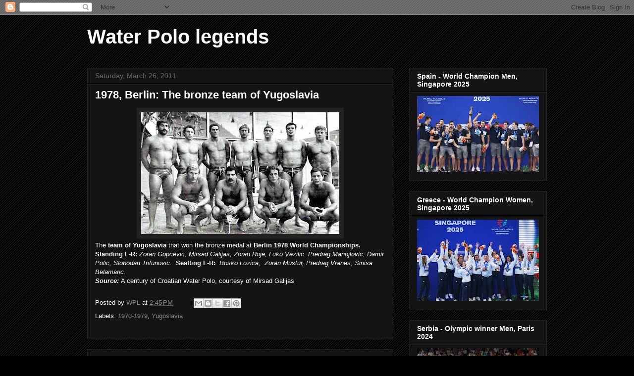

--- FILE ---
content_type: text/html; charset=UTF-8
request_url: http://www.waterpololegends.com/2011/03/1976-national-team-of-yugoslavia.html
body_size: 24549
content:
<!DOCTYPE html>
<html class='v2' dir='ltr' lang='en'>
<head>
<link href='https://www.blogger.com/static/v1/widgets/335934321-css_bundle_v2.css' rel='stylesheet' type='text/css'/>
<meta content='width=1100' name='viewport'/>
<meta content='text/html; charset=UTF-8' http-equiv='Content-Type'/>
<meta content='blogger' name='generator'/>
<link href='http://www.waterpololegends.com/favicon.ico' rel='icon' type='image/x-icon'/>
<link href='http://www.waterpololegends.com/2011/03/1976-national-team-of-yugoslavia.html' rel='canonical'/>
<link rel="alternate" type="application/atom+xml" title="Water Polo  legends - Atom" href="http://www.waterpololegends.com/feeds/posts/default" />
<link rel="alternate" type="application/rss+xml" title="Water Polo  legends - RSS" href="http://www.waterpololegends.com/feeds/posts/default?alt=rss" />
<link rel="service.post" type="application/atom+xml" title="Water Polo  legends - Atom" href="https://www.blogger.com/feeds/5004420805219480039/posts/default" />

<link rel="alternate" type="application/atom+xml" title="Water Polo  legends - Atom" href="http://www.waterpololegends.com/feeds/5112393699577445253/comments/default" />
<!--Can't find substitution for tag [blog.ieCssRetrofitLinks]-->
<link href='https://blogger.googleusercontent.com/img/b/R29vZ2xl/AVvXsEj4qd4JMZXaauCi1PCrYCAwxA40URITRoEB_2cFQx1U33cl0VDxuEp6ibUPx9BI1wm9udFejRdnkcLPwzYHyhrSPnyapB8yJqCwLVUo0XRCvdcCKHEkvAkh0ivXxIgxXh77iExmBpsMcO8/s400/1976_YUGOSLAVIA.jpg' rel='image_src'/>
<meta content='http://www.waterpololegends.com/2011/03/1976-national-team-of-yugoslavia.html' property='og:url'/>
<meta content='1978, Berlin: The bronze team of Yugoslavia ' property='og:title'/>
<meta content='' property='og:description'/>
<meta content='https://blogger.googleusercontent.com/img/b/R29vZ2xl/AVvXsEj4qd4JMZXaauCi1PCrYCAwxA40URITRoEB_2cFQx1U33cl0VDxuEp6ibUPx9BI1wm9udFejRdnkcLPwzYHyhrSPnyapB8yJqCwLVUo0XRCvdcCKHEkvAkh0ivXxIgxXh77iExmBpsMcO8/w1200-h630-p-k-no-nu/1976_YUGOSLAVIA.jpg' property='og:image'/>
<title>Water Polo  legends: 1978, Berlin: The bronze team of Yugoslavia </title>
<style id='page-skin-1' type='text/css'><!--
/*
-----------------------------------------------
Blogger Template Style
Name:     Awesome Inc.
Designer: Tina Chen
URL:      tinachen.org
----------------------------------------------- */
/* Content
----------------------------------------------- */
body {
font: normal normal 13px Arial, Tahoma, Helvetica, FreeSans, sans-serif;
color: #ffffff;
background: #000000 url(//www.blogblog.com/1kt/awesomeinc/body_background_dark.png) repeat scroll top right;
}
html body .content-outer {
min-width: 0;
max-width: 100%;
width: 100%;
}
a:link {
text-decoration: none;
color: #888888;
}
a:visited {
text-decoration: none;
color: #444444;
}
a:hover {
text-decoration: underline;
color: #cccccc;
}
.body-fauxcolumn-outer .cap-top {
position: absolute;
z-index: 1;
height: 276px;
width: 100%;
background: transparent none repeat-x scroll top left;
_background-image: none;
}
/* Columns
----------------------------------------------- */
.content-inner {
padding: 0;
}
.header-inner .section {
margin: 0 16px;
}
.tabs-inner .section {
margin: 0 16px;
}
.main-inner {
padding-top: 30px;
}
.main-inner .column-center-inner,
.main-inner .column-left-inner,
.main-inner .column-right-inner {
padding: 0 5px;
}
*+html body .main-inner .column-center-inner {
margin-top: -30px;
}
#layout .main-inner .column-center-inner {
margin-top: 0;
}
/* Header
----------------------------------------------- */
.header-outer {
margin: 0 0 0 0;
background: transparent none repeat scroll 0 0;
}
.Header h1 {
font: normal bold 40px Arial, Tahoma, Helvetica, FreeSans, sans-serif;
color: #ffffff;
text-shadow: 0 0 -1px #000000;
}
.Header h1 a {
color: #ffffff;
}
.Header .description {
font: normal normal 14px Arial, Tahoma, Helvetica, FreeSans, sans-serif;
color: #ffffff;
}
.header-inner .Header .titlewrapper,
.header-inner .Header .descriptionwrapper {
padding-left: 0;
padding-right: 0;
margin-bottom: 0;
}
.header-inner .Header .titlewrapper {
padding-top: 22px;
}
/* Tabs
----------------------------------------------- */
.tabs-outer {
overflow: hidden;
position: relative;
background: #141414 none repeat scroll 0 0;
}
#layout .tabs-outer {
overflow: visible;
}
.tabs-cap-top, .tabs-cap-bottom {
position: absolute;
width: 100%;
border-top: 1px solid #222222;
}
.tabs-cap-bottom {
bottom: 0;
}
.tabs-inner .widget li a {
display: inline-block;
margin: 0;
padding: .6em 1.5em;
font: normal bold 14px Arial, Tahoma, Helvetica, FreeSans, sans-serif;
color: #ffffff;
border-top: 1px solid #222222;
border-bottom: 1px solid #222222;
border-left: 1px solid #222222;
height: 16px;
line-height: 16px;
}
.tabs-inner .widget li:last-child a {
border-right: 1px solid #222222;
}
.tabs-inner .widget li.selected a, .tabs-inner .widget li a:hover {
background: #444444 none repeat-x scroll 0 -100px;
color: #ffffff;
}
/* Headings
----------------------------------------------- */
h2 {
font: normal bold 14px Arial, Tahoma, Helvetica, FreeSans, sans-serif;
color: #ffffff;
}
/* Widgets
----------------------------------------------- */
.main-inner .section {
margin: 0 27px;
padding: 0;
}
.main-inner .column-left-outer,
.main-inner .column-right-outer {
margin-top: 0;
}
#layout .main-inner .column-left-outer,
#layout .main-inner .column-right-outer {
margin-top: 0;
}
.main-inner .column-left-inner,
.main-inner .column-right-inner {
background: transparent none repeat 0 0;
-moz-box-shadow: 0 0 0 rgba(0, 0, 0, .2);
-webkit-box-shadow: 0 0 0 rgba(0, 0, 0, .2);
-goog-ms-box-shadow: 0 0 0 rgba(0, 0, 0, .2);
box-shadow: 0 0 0 rgba(0, 0, 0, .2);
-moz-border-radius: 0;
-webkit-border-radius: 0;
-goog-ms-border-radius: 0;
border-radius: 0;
}
#layout .main-inner .column-left-inner,
#layout .main-inner .column-right-inner {
margin-top: 0;
}
.sidebar .widget {
font: normal normal 14px Arial, Tahoma, Helvetica, FreeSans, sans-serif;
color: #ffffff;
}
.sidebar .widget a:link {
color: #888888;
}
.sidebar .widget a:visited {
color: #444444;
}
.sidebar .widget a:hover {
color: #cccccc;
}
.sidebar .widget h2 {
text-shadow: 0 0 -1px #000000;
}
.main-inner .widget {
background-color: #141414;
border: 1px solid #222222;
padding: 0 15px 15px;
margin: 20px -16px;
-moz-box-shadow: 0 0 0 rgba(0, 0, 0, .2);
-webkit-box-shadow: 0 0 0 rgba(0, 0, 0, .2);
-goog-ms-box-shadow: 0 0 0 rgba(0, 0, 0, .2);
box-shadow: 0 0 0 rgba(0, 0, 0, .2);
-moz-border-radius: 0;
-webkit-border-radius: 0;
-goog-ms-border-radius: 0;
border-radius: 0;
}
.main-inner .widget h2 {
margin: 0 -15px;
padding: .6em 15px .5em;
border-bottom: 1px solid #000000;
}
.footer-inner .widget h2 {
padding: 0 0 .4em;
border-bottom: 1px solid #000000;
}
.main-inner .widget h2 + div, .footer-inner .widget h2 + div {
border-top: 1px solid #222222;
padding-top: 8px;
}
.main-inner .widget .widget-content {
margin: 0 -15px;
padding: 7px 15px 0;
}
.main-inner .widget ul, .main-inner .widget #ArchiveList ul.flat {
margin: -8px -15px 0;
padding: 0;
list-style: none;
}
.main-inner .widget #ArchiveList {
margin: -8px 0 0;
}
.main-inner .widget ul li, .main-inner .widget #ArchiveList ul.flat li {
padding: .5em 15px;
text-indent: 0;
color: #666666;
border-top: 1px solid #222222;
border-bottom: 1px solid #000000;
}
.main-inner .widget #ArchiveList ul li {
padding-top: .25em;
padding-bottom: .25em;
}
.main-inner .widget ul li:first-child, .main-inner .widget #ArchiveList ul.flat li:first-child {
border-top: none;
}
.main-inner .widget ul li:last-child, .main-inner .widget #ArchiveList ul.flat li:last-child {
border-bottom: none;
}
.post-body {
position: relative;
}
.main-inner .widget .post-body ul {
padding: 0 2.5em;
margin: .5em 0;
list-style: disc;
}
.main-inner .widget .post-body ul li {
padding: 0.25em 0;
margin-bottom: .25em;
color: #ffffff;
border: none;
}
.footer-inner .widget ul {
padding: 0;
list-style: none;
}
.widget .zippy {
color: #666666;
}
/* Posts
----------------------------------------------- */
body .main-inner .Blog {
padding: 0;
margin-bottom: 1em;
background-color: transparent;
border: none;
-moz-box-shadow: 0 0 0 rgba(0, 0, 0, 0);
-webkit-box-shadow: 0 0 0 rgba(0, 0, 0, 0);
-goog-ms-box-shadow: 0 0 0 rgba(0, 0, 0, 0);
box-shadow: 0 0 0 rgba(0, 0, 0, 0);
}
.main-inner .section:last-child .Blog:last-child {
padding: 0;
margin-bottom: 1em;
}
.main-inner .widget h2.date-header {
margin: 0 -15px 1px;
padding: 0 0 0 0;
font: normal normal 14px Arial, Tahoma, Helvetica, FreeSans, sans-serif;
color: #666666;
background: transparent none no-repeat scroll top left;
border-top: 0 solid #222222;
border-bottom: 1px solid #000000;
-moz-border-radius-topleft: 0;
-moz-border-radius-topright: 0;
-webkit-border-top-left-radius: 0;
-webkit-border-top-right-radius: 0;
border-top-left-radius: 0;
border-top-right-radius: 0;
position: static;
bottom: 100%;
right: 15px;
text-shadow: 0 0 -1px #000000;
}
.main-inner .widget h2.date-header span {
font: normal normal 14px Arial, Tahoma, Helvetica, FreeSans, sans-serif;
display: block;
padding: .5em 15px;
border-left: 0 solid #222222;
border-right: 0 solid #222222;
}
.date-outer {
position: relative;
margin: 30px 0 20px;
padding: 0 15px;
background-color: #141414;
border: 1px solid #222222;
-moz-box-shadow: 0 0 0 rgba(0, 0, 0, .2);
-webkit-box-shadow: 0 0 0 rgba(0, 0, 0, .2);
-goog-ms-box-shadow: 0 0 0 rgba(0, 0, 0, .2);
box-shadow: 0 0 0 rgba(0, 0, 0, .2);
-moz-border-radius: 0;
-webkit-border-radius: 0;
-goog-ms-border-radius: 0;
border-radius: 0;
}
.date-outer:first-child {
margin-top: 0;
}
.date-outer:last-child {
margin-bottom: 20px;
-moz-border-radius-bottomleft: 0;
-moz-border-radius-bottomright: 0;
-webkit-border-bottom-left-radius: 0;
-webkit-border-bottom-right-radius: 0;
-goog-ms-border-bottom-left-radius: 0;
-goog-ms-border-bottom-right-radius: 0;
border-bottom-left-radius: 0;
border-bottom-right-radius: 0;
}
.date-posts {
margin: 0 -15px;
padding: 0 15px;
clear: both;
}
.post-outer, .inline-ad {
border-top: 1px solid #222222;
margin: 0 -15px;
padding: 15px 15px;
}
.post-outer {
padding-bottom: 10px;
}
.post-outer:first-child {
padding-top: 0;
border-top: none;
}
.post-outer:last-child, .inline-ad:last-child {
border-bottom: none;
}
.post-body {
position: relative;
}
.post-body img {
padding: 8px;
background: #222222;
border: 1px solid transparent;
-moz-box-shadow: 0 0 0 rgba(0, 0, 0, .2);
-webkit-box-shadow: 0 0 0 rgba(0, 0, 0, .2);
box-shadow: 0 0 0 rgba(0, 0, 0, .2);
-moz-border-radius: 0;
-webkit-border-radius: 0;
border-radius: 0;
}
h3.post-title, h4 {
font: normal bold 22px Arial, Tahoma, Helvetica, FreeSans, sans-serif;
color: #ffffff;
}
h3.post-title a {
font: normal bold 22px Arial, Tahoma, Helvetica, FreeSans, sans-serif;
color: #ffffff;
}
h3.post-title a:hover {
color: #cccccc;
text-decoration: underline;
}
.post-header {
margin: 0 0 1em;
}
.post-body {
line-height: 1.4;
}
.post-outer h2 {
color: #ffffff;
}
.post-footer {
margin: 1.5em 0 0;
}
#blog-pager {
padding: 15px;
font-size: 120%;
background-color: #141414;
border: 1px solid #222222;
-moz-box-shadow: 0 0 0 rgba(0, 0, 0, .2);
-webkit-box-shadow: 0 0 0 rgba(0, 0, 0, .2);
-goog-ms-box-shadow: 0 0 0 rgba(0, 0, 0, .2);
box-shadow: 0 0 0 rgba(0, 0, 0, .2);
-moz-border-radius: 0;
-webkit-border-radius: 0;
-goog-ms-border-radius: 0;
border-radius: 0;
-moz-border-radius-topleft: 0;
-moz-border-radius-topright: 0;
-webkit-border-top-left-radius: 0;
-webkit-border-top-right-radius: 0;
-goog-ms-border-top-left-radius: 0;
-goog-ms-border-top-right-radius: 0;
border-top-left-radius: 0;
border-top-right-radius-topright: 0;
margin-top: 1em;
}
.blog-feeds, .post-feeds {
margin: 1em 0;
text-align: center;
color: #ffffff;
}
.blog-feeds a, .post-feeds a {
color: #888888;
}
.blog-feeds a:visited, .post-feeds a:visited {
color: #444444;
}
.blog-feeds a:hover, .post-feeds a:hover {
color: #cccccc;
}
.post-outer .comments {
margin-top: 2em;
}
/* Comments
----------------------------------------------- */
.comments .comments-content .icon.blog-author {
background-repeat: no-repeat;
background-image: url([data-uri]);
}
.comments .comments-content .loadmore a {
border-top: 1px solid #222222;
border-bottom: 1px solid #222222;
}
.comments .continue {
border-top: 2px solid #222222;
}
/* Footer
----------------------------------------------- */
.footer-outer {
margin: -0 0 -1px;
padding: 0 0 0;
color: #ffffff;
overflow: hidden;
}
.footer-fauxborder-left {
border-top: 1px solid #222222;
background: #141414 none repeat scroll 0 0;
-moz-box-shadow: 0 0 0 rgba(0, 0, 0, .2);
-webkit-box-shadow: 0 0 0 rgba(0, 0, 0, .2);
-goog-ms-box-shadow: 0 0 0 rgba(0, 0, 0, .2);
box-shadow: 0 0 0 rgba(0, 0, 0, .2);
margin: 0 -0;
}
/* Mobile
----------------------------------------------- */
body.mobile {
background-size: auto;
}
.mobile .body-fauxcolumn-outer {
background: transparent none repeat scroll top left;
}
*+html body.mobile .main-inner .column-center-inner {
margin-top: 0;
}
.mobile .main-inner .widget {
padding: 0 0 15px;
}
.mobile .main-inner .widget h2 + div,
.mobile .footer-inner .widget h2 + div {
border-top: none;
padding-top: 0;
}
.mobile .footer-inner .widget h2 {
padding: 0.5em 0;
border-bottom: none;
}
.mobile .main-inner .widget .widget-content {
margin: 0;
padding: 7px 0 0;
}
.mobile .main-inner .widget ul,
.mobile .main-inner .widget #ArchiveList ul.flat {
margin: 0 -15px 0;
}
.mobile .main-inner .widget h2.date-header {
right: 0;
}
.mobile .date-header span {
padding: 0.4em 0;
}
.mobile .date-outer:first-child {
margin-bottom: 0;
border: 1px solid #222222;
-moz-border-radius-topleft: 0;
-moz-border-radius-topright: 0;
-webkit-border-top-left-radius: 0;
-webkit-border-top-right-radius: 0;
-goog-ms-border-top-left-radius: 0;
-goog-ms-border-top-right-radius: 0;
border-top-left-radius: 0;
border-top-right-radius: 0;
}
.mobile .date-outer {
border-color: #222222;
border-width: 0 1px 1px;
}
.mobile .date-outer:last-child {
margin-bottom: 0;
}
.mobile .main-inner {
padding: 0;
}
.mobile .header-inner .section {
margin: 0;
}
.mobile .post-outer, .mobile .inline-ad {
padding: 5px 0;
}
.mobile .tabs-inner .section {
margin: 0 10px;
}
.mobile .main-inner .widget h2 {
margin: 0;
padding: 0;
}
.mobile .main-inner .widget h2.date-header span {
padding: 0;
}
.mobile .main-inner .widget .widget-content {
margin: 0;
padding: 7px 0 0;
}
.mobile #blog-pager {
border: 1px solid transparent;
background: #141414 none repeat scroll 0 0;
}
.mobile .main-inner .column-left-inner,
.mobile .main-inner .column-right-inner {
background: transparent none repeat 0 0;
-moz-box-shadow: none;
-webkit-box-shadow: none;
-goog-ms-box-shadow: none;
box-shadow: none;
}
.mobile .date-posts {
margin: 0;
padding: 0;
}
.mobile .footer-fauxborder-left {
margin: 0;
border-top: inherit;
}
.mobile .main-inner .section:last-child .Blog:last-child {
margin-bottom: 0;
}
.mobile-index-contents {
color: #ffffff;
}
.mobile .mobile-link-button {
background: #888888 none repeat scroll 0 0;
}
.mobile-link-button a:link, .mobile-link-button a:visited {
color: #ffffff;
}
.mobile .tabs-inner .PageList .widget-content {
background: transparent;
border-top: 1px solid;
border-color: #222222;
color: #ffffff;
}
.mobile .tabs-inner .PageList .widget-content .pagelist-arrow {
border-left: 1px solid #222222;
}

--></style>
<style id='template-skin-1' type='text/css'><!--
body {
min-width: 960px;
}
.content-outer, .content-fauxcolumn-outer, .region-inner {
min-width: 960px;
max-width: 960px;
_width: 960px;
}
.main-inner .columns {
padding-left: 0;
padding-right: 310px;
}
.main-inner .fauxcolumn-center-outer {
left: 0;
right: 310px;
/* IE6 does not respect left and right together */
_width: expression(this.parentNode.offsetWidth -
parseInt("0") -
parseInt("310px") + 'px');
}
.main-inner .fauxcolumn-left-outer {
width: 0;
}
.main-inner .fauxcolumn-right-outer {
width: 310px;
}
.main-inner .column-left-outer {
width: 0;
right: 100%;
margin-left: -0;
}
.main-inner .column-right-outer {
width: 310px;
margin-right: -310px;
}
#layout {
min-width: 0;
}
#layout .content-outer {
min-width: 0;
width: 800px;
}
#layout .region-inner {
min-width: 0;
width: auto;
}
body#layout div.add_widget {
padding: 8px;
}
body#layout div.add_widget a {
margin-left: 32px;
}
--></style>
<link href='https://www.blogger.com/dyn-css/authorization.css?targetBlogID=5004420805219480039&amp;zx=e8b43c90-99bf-4939-894f-e665e3521f80' media='none' onload='if(media!=&#39;all&#39;)media=&#39;all&#39;' rel='stylesheet'/><noscript><link href='https://www.blogger.com/dyn-css/authorization.css?targetBlogID=5004420805219480039&amp;zx=e8b43c90-99bf-4939-894f-e665e3521f80' rel='stylesheet'/></noscript>
<meta name='google-adsense-platform-account' content='ca-host-pub-1556223355139109'/>
<meta name='google-adsense-platform-domain' content='blogspot.com'/>

</head>
<body class='loading variant-dark'>
<div class='navbar section' id='navbar' name='Navbar'><div class='widget Navbar' data-version='1' id='Navbar1'><script type="text/javascript">
    function setAttributeOnload(object, attribute, val) {
      if(window.addEventListener) {
        window.addEventListener('load',
          function(){ object[attribute] = val; }, false);
      } else {
        window.attachEvent('onload', function(){ object[attribute] = val; });
      }
    }
  </script>
<div id="navbar-iframe-container"></div>
<script type="text/javascript" src="https://apis.google.com/js/platform.js"></script>
<script type="text/javascript">
      gapi.load("gapi.iframes:gapi.iframes.style.bubble", function() {
        if (gapi.iframes && gapi.iframes.getContext) {
          gapi.iframes.getContext().openChild({
              url: 'https://www.blogger.com/navbar/5004420805219480039?po\x3d5112393699577445253\x26origin\x3dhttp://www.waterpololegends.com',
              where: document.getElementById("navbar-iframe-container"),
              id: "navbar-iframe"
          });
        }
      });
    </script><script type="text/javascript">
(function() {
var script = document.createElement('script');
script.type = 'text/javascript';
script.src = '//pagead2.googlesyndication.com/pagead/js/google_top_exp.js';
var head = document.getElementsByTagName('head')[0];
if (head) {
head.appendChild(script);
}})();
</script>
</div></div>
<div class='body-fauxcolumns'>
<div class='fauxcolumn-outer body-fauxcolumn-outer'>
<div class='cap-top'>
<div class='cap-left'></div>
<div class='cap-right'></div>
</div>
<div class='fauxborder-left'>
<div class='fauxborder-right'></div>
<div class='fauxcolumn-inner'>
</div>
</div>
<div class='cap-bottom'>
<div class='cap-left'></div>
<div class='cap-right'></div>
</div>
</div>
</div>
<div class='content'>
<div class='content-fauxcolumns'>
<div class='fauxcolumn-outer content-fauxcolumn-outer'>
<div class='cap-top'>
<div class='cap-left'></div>
<div class='cap-right'></div>
</div>
<div class='fauxborder-left'>
<div class='fauxborder-right'></div>
<div class='fauxcolumn-inner'>
</div>
</div>
<div class='cap-bottom'>
<div class='cap-left'></div>
<div class='cap-right'></div>
</div>
</div>
</div>
<div class='content-outer'>
<div class='content-cap-top cap-top'>
<div class='cap-left'></div>
<div class='cap-right'></div>
</div>
<div class='fauxborder-left content-fauxborder-left'>
<div class='fauxborder-right content-fauxborder-right'></div>
<div class='content-inner'>
<header>
<div class='header-outer'>
<div class='header-cap-top cap-top'>
<div class='cap-left'></div>
<div class='cap-right'></div>
</div>
<div class='fauxborder-left header-fauxborder-left'>
<div class='fauxborder-right header-fauxborder-right'></div>
<div class='region-inner header-inner'>
<div class='header section' id='header' name='Header'><div class='widget Header' data-version='1' id='Header1'>
<div id='header-inner'>
<div class='titlewrapper'>
<h1 class='title'>
<a href='http://www.waterpololegends.com/'>
Water Polo  legends
</a>
</h1>
</div>
<div class='descriptionwrapper'>
<p class='description'><span>
</span></p>
</div>
</div>
</div></div>
</div>
</div>
<div class='header-cap-bottom cap-bottom'>
<div class='cap-left'></div>
<div class='cap-right'></div>
</div>
</div>
</header>
<div class='tabs-outer'>
<div class='tabs-cap-top cap-top'>
<div class='cap-left'></div>
<div class='cap-right'></div>
</div>
<div class='fauxborder-left tabs-fauxborder-left'>
<div class='fauxborder-right tabs-fauxborder-right'></div>
<div class='region-inner tabs-inner'>
<div class='tabs no-items section' id='crosscol' name='Cross-Column'></div>
<div class='tabs no-items section' id='crosscol-overflow' name='Cross-Column 2'></div>
</div>
</div>
<div class='tabs-cap-bottom cap-bottom'>
<div class='cap-left'></div>
<div class='cap-right'></div>
</div>
</div>
<div class='main-outer'>
<div class='main-cap-top cap-top'>
<div class='cap-left'></div>
<div class='cap-right'></div>
</div>
<div class='fauxborder-left main-fauxborder-left'>
<div class='fauxborder-right main-fauxborder-right'></div>
<div class='region-inner main-inner'>
<div class='columns fauxcolumns'>
<div class='fauxcolumn-outer fauxcolumn-center-outer'>
<div class='cap-top'>
<div class='cap-left'></div>
<div class='cap-right'></div>
</div>
<div class='fauxborder-left'>
<div class='fauxborder-right'></div>
<div class='fauxcolumn-inner'>
</div>
</div>
<div class='cap-bottom'>
<div class='cap-left'></div>
<div class='cap-right'></div>
</div>
</div>
<div class='fauxcolumn-outer fauxcolumn-left-outer'>
<div class='cap-top'>
<div class='cap-left'></div>
<div class='cap-right'></div>
</div>
<div class='fauxborder-left'>
<div class='fauxborder-right'></div>
<div class='fauxcolumn-inner'>
</div>
</div>
<div class='cap-bottom'>
<div class='cap-left'></div>
<div class='cap-right'></div>
</div>
</div>
<div class='fauxcolumn-outer fauxcolumn-right-outer'>
<div class='cap-top'>
<div class='cap-left'></div>
<div class='cap-right'></div>
</div>
<div class='fauxborder-left'>
<div class='fauxborder-right'></div>
<div class='fauxcolumn-inner'>
</div>
</div>
<div class='cap-bottom'>
<div class='cap-left'></div>
<div class='cap-right'></div>
</div>
</div>
<!-- corrects IE6 width calculation -->
<div class='columns-inner'>
<div class='column-center-outer'>
<div class='column-center-inner'>
<div class='main section' id='main' name='Main'><div class='widget Blog' data-version='1' id='Blog1'>
<div class='blog-posts hfeed'>

          <div class="date-outer">
        
<h2 class='date-header'><span>Saturday, March 26, 2011</span></h2>

          <div class="date-posts">
        
<div class='post-outer'>
<div class='post hentry uncustomized-post-template' itemprop='blogPost' itemscope='itemscope' itemtype='http://schema.org/BlogPosting'>
<meta content='https://blogger.googleusercontent.com/img/b/R29vZ2xl/AVvXsEj4qd4JMZXaauCi1PCrYCAwxA40URITRoEB_2cFQx1U33cl0VDxuEp6ibUPx9BI1wm9udFejRdnkcLPwzYHyhrSPnyapB8yJqCwLVUo0XRCvdcCKHEkvAkh0ivXxIgxXh77iExmBpsMcO8/s400/1976_YUGOSLAVIA.jpg' itemprop='image_url'/>
<meta content='5004420805219480039' itemprop='blogId'/>
<meta content='5112393699577445253' itemprop='postId'/>
<a name='5112393699577445253'></a>
<h3 class='post-title entry-title' itemprop='name'>
1978, Berlin: The bronze team of Yugoslavia 
</h3>
<div class='post-header'>
<div class='post-header-line-1'></div>
</div>
<div class='post-body entry-content' id='post-body-5112393699577445253' itemprop='description articleBody'>
<div dir="ltr" style="text-align: left;" trbidi="on">
<div class="separator" style="clear: both; text-align: center;">
<a href="https://blogger.googleusercontent.com/img/b/R29vZ2xl/AVvXsEj4qd4JMZXaauCi1PCrYCAwxA40URITRoEB_2cFQx1U33cl0VDxuEp6ibUPx9BI1wm9udFejRdnkcLPwzYHyhrSPnyapB8yJqCwLVUo0XRCvdcCKHEkvAkh0ivXxIgxXh77iExmBpsMcO8/s1600/1976_YUGOSLAVIA.jpg" imageanchor="1" style="margin-left: 1em; margin-right: 1em;"><img border="0" height="246" src="https://blogger.googleusercontent.com/img/b/R29vZ2xl/AVvXsEj4qd4JMZXaauCi1PCrYCAwxA40URITRoEB_2cFQx1U33cl0VDxuEp6ibUPx9BI1wm9udFejRdnkcLPwzYHyhrSPnyapB8yJqCwLVUo0XRCvdcCKHEkvAkh0ivXxIgxXh77iExmBpsMcO8/s400/1976_YUGOSLAVIA.jpg" width="400" /></a></div>
<div class="MsoNoSpacing">
<div class="MsoNormal">
<span lang="EN-US" style="font-family: &quot;Arial&quot;,&quot;sans-serif&quot;; mso-ansi-language: EN-US;">The <b>team of Yugoslavia </b>that won the bronze medal at <b>Berlin 1978 World
Championships. Standing L-R: </b><i>Zoran Gopcevic, Mirsad Galijas, Zoran Roje, Luko
Vezilic, Predrag Manojlovic, Damir Polic, Slobodan Trifunovic.&nbsp;</i> </span><span style="font-family: &quot;Arial&quot;,&quot;sans-serif&quot;;"><b>Seatting
L-R:&nbsp;</b> <i>Bosko Lozica,&nbsp; Zoran Mustur, Predrag Vranes, Sinisa
Belamaric.</i></span></div>
</div>
<div class="MsoNoSpacing">
<span lang="EN-US" style="font-family: &quot;Arial&quot;,&quot;sans-serif&quot;;"><b style="font-style: italic;">Source: </b>A century of Croatian Water Polo, courtesy of Mirsad Galijas</span></div>
</div>
<div style='clear: both;'></div>
</div>
<div class='post-footer'>
<div class='post-footer-line post-footer-line-1'>
<span class='post-author vcard'>
Posted by
<span class='fn' itemprop='author' itemscope='itemscope' itemtype='http://schema.org/Person'>
<meta content='https://www.blogger.com/profile/16142699247241386157' itemprop='url'/>
<a class='g-profile' href='https://www.blogger.com/profile/16142699247241386157' rel='author' title='author profile'>
<span itemprop='name'>WPL</span>
</a>
</span>
</span>
<span class='post-timestamp'>
at
<meta content='http://www.waterpololegends.com/2011/03/1976-national-team-of-yugoslavia.html' itemprop='url'/>
<a class='timestamp-link' href='http://www.waterpololegends.com/2011/03/1976-national-team-of-yugoslavia.html' rel='bookmark' title='permanent link'><abbr class='published' itemprop='datePublished' title='2011-03-26T14:45:00-07:00'>2:45&#8239;PM</abbr></a>
</span>
<span class='post-comment-link'>
</span>
<span class='post-icons'>
<span class='item-control blog-admin pid-104080018'>
<a href='https://www.blogger.com/post-edit.g?blogID=5004420805219480039&postID=5112393699577445253&from=pencil' title='Edit Post'>
<img alt='' class='icon-action' height='18' src='https://resources.blogblog.com/img/icon18_edit_allbkg.gif' width='18'/>
</a>
</span>
</span>
<div class='post-share-buttons goog-inline-block'>
<a class='goog-inline-block share-button sb-email' href='https://www.blogger.com/share-post.g?blogID=5004420805219480039&postID=5112393699577445253&target=email' target='_blank' title='Email This'><span class='share-button-link-text'>Email This</span></a><a class='goog-inline-block share-button sb-blog' href='https://www.blogger.com/share-post.g?blogID=5004420805219480039&postID=5112393699577445253&target=blog' onclick='window.open(this.href, "_blank", "height=270,width=475"); return false;' target='_blank' title='BlogThis!'><span class='share-button-link-text'>BlogThis!</span></a><a class='goog-inline-block share-button sb-twitter' href='https://www.blogger.com/share-post.g?blogID=5004420805219480039&postID=5112393699577445253&target=twitter' target='_blank' title='Share to X'><span class='share-button-link-text'>Share to X</span></a><a class='goog-inline-block share-button sb-facebook' href='https://www.blogger.com/share-post.g?blogID=5004420805219480039&postID=5112393699577445253&target=facebook' onclick='window.open(this.href, "_blank", "height=430,width=640"); return false;' target='_blank' title='Share to Facebook'><span class='share-button-link-text'>Share to Facebook</span></a><a class='goog-inline-block share-button sb-pinterest' href='https://www.blogger.com/share-post.g?blogID=5004420805219480039&postID=5112393699577445253&target=pinterest' target='_blank' title='Share to Pinterest'><span class='share-button-link-text'>Share to Pinterest</span></a>
</div>
</div>
<div class='post-footer-line post-footer-line-2'>
<span class='post-labels'>
Labels:
<a href='http://www.waterpololegends.com/search/label/1970-1979' rel='tag'>1970-1979</a>,
<a href='http://www.waterpololegends.com/search/label/Yugoslavia' rel='tag'>Yugoslavia</a>
</span>
</div>
<div class='post-footer-line post-footer-line-3'>
<span class='post-location'>
</span>
</div>
</div>
</div>
<div class='comments' id='comments'>
<a name='comments'></a>
</div>
</div>

        </div></div>
      
</div>
<div class='blog-pager' id='blog-pager'>
<span id='blog-pager-newer-link'>
<a class='blog-pager-newer-link' href='http://www.waterpololegends.com/2011/03/1980-moscow-silver-team-of-yugoslavia.html' id='Blog1_blog-pager-newer-link' title='Newer Post'>Newer Post</a>
</span>
<span id='blog-pager-older-link'>
<a class='blog-pager-older-link' href='http://www.waterpololegends.com/2011/03/1976-havk-mladost-wins-european-super.html' id='Blog1_blog-pager-older-link' title='Older Post'>Older Post</a>
</span>
<a class='home-link' href='http://www.waterpololegends.com/'>Home</a>
</div>
<div class='clear'></div>
<div class='post-feeds'>
</div>
</div></div>
</div>
</div>
<div class='column-left-outer'>
<div class='column-left-inner'>
<aside>
</aside>
</div>
</div>
<div class='column-right-outer'>
<div class='column-right-inner'>
<aside>
<div class='sidebar section' id='sidebar-right-1'><div class='widget Image' data-version='1' id='Image64'>
<h2>Spain - World Champion Men, Singapore 2025</h2>
<div class='widget-content'>
<img alt='Spain - World Champion Men, Singapore 2025' height='153' id='Image64_img' src='https://blogger.googleusercontent.com/img/a/AVvXsEiRcUV9tnsuLaND6dKMPZLlbSTslLXrsD3JyhswRlxsGlMNqv43I_C3heiFeiQ48_lgCZdVCl9CVbZvB4G7_DGrEjoyF0GTeaZOn3OyZ11RZBZIk1rXolCpLOLO72UWY8ot7QEXlKVs-XuZ3MzgObylw9775fKj5SnD5EI-VwZmFRQWDuBkSEjgmPOijFAc=s246' width='246'/>
<br/>
</div>
<div class='clear'></div>
</div><div class='widget Image' data-version='1' id='Image63'>
<h2>Greece - World Champion Women, Singapore 2025</h2>
<div class='widget-content'>
<img alt='Greece - World Champion Women, Singapore 2025' height='164' id='Image63_img' src='https://blogger.googleusercontent.com/img/a/AVvXsEhX59RN-e6565iEZPcVlClURVcnDQVfn8b99G8EOvpOGOoZfAOi2NqXlkidXe-YtTqL2JWcRu8zZyHgPaVYk2GpJm5UE5sTOGZogNjXJnp66tkZhJlXucj1ire4z9Sww8-yaPAf0LAFQcH4Nrpwy0qljkL0opWZq1KGi9i7wOh5AcVsJ4h8O8Supcp5b-5V=s246' width='246'/>
<br/>
</div>
<div class='clear'></div>
</div><div class='widget Image' data-version='1' id='Image62'>
<h2>Serbia - Olympic winner Men, Paris 2024</h2>
<div class='widget-content'>
<img alt='Serbia - Olympic winner Men, Paris 2024' height='174' id='Image62_img' src='https://blogger.googleusercontent.com/img/a/AVvXsEjcranflEvMhrk0JHMxnyomXMYGlr-RVbrnn_m2RACzqzg5NiQZCP46DHfHH8Kd8S4fwICK4vO3YhGll3-27-PljuLVYn1cfsYO5cxvDsjnTBYCFlchNYBlVwU4LW3vxWUNEX0kUPxNkLGU1Vf0S_vaQ0klX-5de2PkQyO35RKmFgM-AB3fqicHIXKtp56M=s246' width='246'/>
<br/>
</div>
<div class='clear'></div>
</div><div class='widget Image' data-version='1' id='Image61'>
<h2>Spain - Olympic winner Women, Paris 2024</h2>
<div class='widget-content'>
<img alt='Spain - Olympic winner Women, Paris 2024' height='188' id='Image61_img' src='https://blogger.googleusercontent.com/img/a/AVvXsEguEtgccqkj29FRhVXY9hK6LHW4W-m3ESvKJVDTCzQ4tzTo_FIVv1vKtNNz_k1FXvy1g1fyaszuquFIPqaKl5s2jKfKPMReG1MMlQ5-oN5TKqj4_ZZfc5K4NFO4JJR20uSuOZ0berd1qFdwdsGagCA3ER9zAFbZ6gRwSpZoA1MKVEsHyfk_Mg5MyG0uOX4J=s246' width='246'/>
<br/>
</div>
<div class='clear'></div>
</div><div class='widget Image' data-version='1' id='Image60'>
<h2>Croatia - World Champion Men, Doha 2024</h2>
<div class='widget-content'>
<img alt='Croatia - World Champion Men, Doha 2024' height='168' id='Image60_img' src='https://blogger.googleusercontent.com/img/a/AVvXsEgJZRHaOrJrwqZMMPdBxpq82KMqjYdgz0ztjPdiJRaMhRoYJuOoQg_RhO1E9kMRLe4sJOZD7Mn0zeOLMaCmXgafkKG4Zu63k8hmlP_JG8TUeK-t9IyMn_OC29-XH1xpfiy_TZGjzPBUhHkhkUu1ATNvXvag5cYYsAgLcleirTUMxjp5Zron48e-UgcQxvHT=s246' width='246'/>
<br/>
</div>
<div class='clear'></div>
</div><div class='widget Image' data-version='1' id='Image59'>
<h2>USA - World Champion Women, Doha 2024</h2>
<div class='widget-content'>
<img alt='USA - World Champion Women, Doha 2024' height='167' id='Image59_img' src='https://blogger.googleusercontent.com/img/a/AVvXsEjTxAzDM1lXpmhDprdLFydM5R5Iqrcd1OBK2om-d7voNa7WnouQt-uEDZMNACZe1IY6wUUjE8XJsj72EOT8ZZyMNoBiwY04wFrGfZ8Uq3Iz9EwV0En1avbwiSZRATkFf5WZwzfho75VtKKeC7dQkV0VuTUKmRhFF__KX68N6eKaXFPCsWZ2VhF-_gTN33_y=s246' width='246'/>
<br/>
</div>
<div class='clear'></div>
</div><div class='widget Image' data-version='1' id='Image58'>
<h2>Spain - European Champion Men, Zagreb 2024</h2>
<div class='widget-content'>
<img alt='Spain - European Champion Men, Zagreb 2024' height='164' id='Image58_img' src='https://blogger.googleusercontent.com/img/a/AVvXsEisy1aeQK7BhtmM8VIIvnCbBzPrTx25ucRCy4tn4e_wh7538-YEOFIzH2bV7dClzyujs60Vgn1cw1luAtT4YjJJXtYK7PLt75z49VKgxKMorgi0eAn8KzwuaQXjHCqvFcJj8tOwWbVoGY1rzt-aWthTAq5lzlVxpyL76sK0qz-x_RR4qvdhLyrCL-8GcnCM=s246' width='246'/>
<br/>
</div>
<div class='clear'></div>
</div><div class='widget Image' data-version='1' id='Image57'>
<h2>Netherlands - European Champion Women, Eindhoven 2024</h2>
<div class='widget-content'>
<img alt='Netherlands - European Champion Women, Eindhoven 2024' height='151' id='Image57_img' src='https://blogger.googleusercontent.com/img/a/AVvXsEiLObd9VJ8yeTiY11TUndk3FVWXG6EtBTi5Dy2SHS1WNRXwVbWL6sie61xgzdNwumIDfEARPUSTG9evQn6ei4AJB6kTtI_ZUralYww3SBHcNBN62mf1Z-MG6QNVLAvYXtfmaBow-Jt4Ldjo588x3ZtVhqra7k-ko9rNrSRxCTDN7ZFD5yGI7xMN5dNTKll0=s246' width='246'/>
<br/>
</div>
<div class='clear'></div>
</div><div class='widget Image' data-version='1' id='Image56'>
<h2>Hungary - World Champion Men, Fukuoka 2023</h2>
<div class='widget-content'>
<img alt='Hungary - World Champion Men, Fukuoka 2023' height='156' id='Image56_img' src='https://blogger.googleusercontent.com/img/a/AVvXsEg93Clk2-1kKuFHFBtY_JxkTpsM2MqusRXBuD01xuwAzTVmicg0LL5efRVnLiDIGZwG17TMpN5Tv7voNL61NzjWq9hC2PdOVaEbuNEBXpxMrt3hWFLhhr1TxO2dqWRM8Zlk2EWQ95MV4EdkhS9lyI1LjhqUyX0W5AKmEj6j6LbRYR7G5qSK8_SDWMdy2ReH=s246' width='246'/>
<br/>
</div>
<div class='clear'></div>
</div><div class='widget Image' data-version='1' id='Image55'>
<h2>Netherlands - World Champion Women, Fukuoka 2023</h2>
<div class='widget-content'>
<img alt='Netherlands - World Champion Women, Fukuoka 2023' height='193' id='Image55_img' src='https://blogger.googleusercontent.com/img/a/AVvXsEgjeTwYf4pw7wQ26ukxpIHu3vqEl1EWG4nxGGlHxO6BMiT_j5_kLCEx4W-rOASPQ3FDHQJDX766rXeB_tW8RpxLZqix4-kk4MloZUBqf8DFj28jnB9V9W4eBowRvW_N-ippMwhiknKDJKShvefUyyTEAISq8kl4UeYIZrtxdxS07ycZwrOOZR7a5voHZMvS=s246' width='246'/>
<br/>
</div>
<div class='clear'></div>
</div><div class='widget Image' data-version='1' id='Image54'>
<h2>Croatia - European Champion Men, Split 2022</h2>
<div class='widget-content'>
<img alt='Croatia - European Champion Men, Split 2022' height='161' id='Image54_img' src='https://blogger.googleusercontent.com/img/a/AVvXsEhtyPUcTSUq--6CUC7Kz_CiJe0U3HX5JMF1pXDy9IcGbuhB0NJ_4cgkHM4kmG7TWTnCu808y5lYYNyBy5EL4REXJDWOWXpiL0aUJWyxBtgTovAQTgZmbrJffNYBLlK81ZpJCDshW_jax05UGW0CZJn4BnJxb-QW04LRyN_lMIGOD4ZylsizkpKdhj5Mxw=s246' width='246'/>
<br/>
</div>
<div class='clear'></div>
</div><div class='widget Image' data-version='1' id='Image53'>
<h2>Spain - European Champion Women, Split 2022</h2>
<div class='widget-content'>
<img alt='Spain - European Champion Women, Split 2022' height='175' id='Image53_img' src='https://blogger.googleusercontent.com/img/a/AVvXsEgbb__Rze8z6tF1fszvuJ_lCwhr-lecQyUnZwtFmmWkfGbNCUavDaQgLyN5TIzvlTMAjjmbCB3loXUT1N2Ym--jOCBVuBXKVyooTLEA03xTurCaUN3XJE0xvESHzCyQqmMnjkzb1ojZCHJQkrtU2Ocfq4Lw5JbWcxJbdC6V98Li8dutPCjQ8OHtX1TfCw=s246' width='246'/>
<br/>
</div>
<div class='clear'></div>
</div><div class='widget Image' data-version='1' id='Image52'>
<h2>Spain - World Champion Men, Budapest 2022</h2>
<div class='widget-content'>
<img alt='Spain - World Champion Men, Budapest 2022' height='164' id='Image52_img' src='https://blogger.googleusercontent.com/img/a/AVvXsEhX8h0giTPGREdbG2r6mRs60efyNEhJgJxcvybeCmBCWYoN6w_FeODdM2Bv6Vexv1QDyRBrnUAru3rmBdtmLPAcgkmHCVgxrRnxL2Ec8QDS44y84swEhpKHJHqf61q95OY87AN0ANzacVTFHI_6IfMmc0UhU48zPYOdNBWSZnXWZBzojtTk9_2UJUlpXQ=s246' width='246'/>
<br/>
</div>
<div class='clear'></div>
</div><div class='widget Image' data-version='1' id='Image51'>
<h2>USA - World Champion Women, Budapest 2022</h2>
<div class='widget-content'>
<img alt='USA - World Champion Women, Budapest 2022' height='164' id='Image51_img' src='https://blogger.googleusercontent.com/img/a/AVvXsEhx8KxrurbXAtjPtlNXshFZJFES-ujZlNGoHXk44uGn2L07inwTNNDZHYfP6dpLLZjZKI2obc4Wace_Zjy3pxmzJCjKxX08gA3a9XgFX1W-LLeXpzVlJLTR2HJIuPFFctqTFFrKCRz-1JvG_lkSgVzGumGaULxbsDj-O0f9xeNqLiF4sMGaE_MxSApmbg=s246' width='246'/>
<br/>
</div>
<div class='clear'></div>
</div><div class='widget Image' data-version='1' id='Image50'>
<h2>Serbia - Olympic winner Men, Tokyo 2020</h2>
<div class='widget-content'>
<img alt='Serbia - Olympic winner Men, Tokyo 2020' height='177' id='Image50_img' src='https://blogger.googleusercontent.com/img/b/R29vZ2xl/AVvXsEiARLZJnkRJYxvYsj-94adf64-MZMSvhdp0q3LGcatd3xFYGg_7jA3pQwub1oJyHqbtQK5HoLq2hh1cmoJslAI4PawLLeZfiL7hVc_7KXLg6PkvQp0a9_KHaSyC5uQVtS9dT0m6ruN6idmV/s246/2020+SRB.jpg' width='246'/>
<br/>
</div>
<div class='clear'></div>
</div><div class='widget Image' data-version='1' id='Image49'>
<h2>USA - Olympic winner Women, Tokyo 2020</h2>
<div class='widget-content'>
<img alt='USA - Olympic winner Women, Tokyo 2020' height='193' id='Image49_img' src='https://blogger.googleusercontent.com/img/b/R29vZ2xl/AVvXsEhwThyphenhyphenUD8FteUPLFlCuBMbJ4ndNqbiJmFZANd-e0kQC4wlDofJGGtDh1FpoUwv9ZzCIIllgavD5RWtOVPkqTqsiINJ-m_pOjnWCGkjrZPQ4O1D5-Rb8NsB9_VbLuS4iJc2BydRK7LOQBBK4/s246/2020+USA.jpg' width='246'/>
<br/>
</div>
<div class='clear'></div>
</div><div class='widget Image' data-version='1' id='Image48'>
<h2>Hungary - European Champion Men, Budapest 2020</h2>
<div class='widget-content'>
<img alt='Hungary - European Champion Men, Budapest 2020' height='160' id='Image48_img' src='https://blogger.googleusercontent.com/img/b/R29vZ2xl/AVvXsEgLRG6mdDnoVqnIfrdPfZqDe3-jFIrF6wjrwZEchxg4y1aVOifbi_ZAZuRwuQbfAcQKN9d4-ae7loszw2Vcr8TTCIp08h6Qs6NeTGq1uJLxe_xBRPykYpOAyMny_CXAXlgMRnhhV5-kdEGy/s1600/water-polo-european-champs-hungary-win2a.jpg' width='246'/>
<br/>
</div>
<div class='clear'></div>
</div><div class='widget Image' data-version='1' id='Image47'>
<h2>Spain - European Champion Women, Budapest 2020</h2>
<div class='widget-content'>
<img alt='Spain - European Champion Women, Budapest 2020' height='153' id='Image47_img' src='https://blogger.googleusercontent.com/img/b/R29vZ2xl/AVvXsEhZJBbNtunYIgajOA-jHIJlko6DwrJhqe-xjzhEZkaCRlD8lgQo4QIfmd_RhEUKxe3SgqPGiwzGWhBi4R6oEz18pvfi_2AV77i3KVc61i75qvh0f_YUFiNrtNWuuo3i-w8OXXEgPyTJelhc/s1600/ESP2020.jpg' width='246'/>
<br/>
</div>
<div class='clear'></div>
</div><div class='widget Image' data-version='1' id='Image46'>
<h2>Italy - World Champion Men, Gwangju 2019</h2>
<div class='widget-content'>
<img alt='Italy - World Champion Men, Gwangju 2019' height='184' id='Image46_img' src='https://blogger.googleusercontent.com/img/b/R29vZ2xl/AVvXsEgmSPobq7tPaIZOJUaE75go-K3AwUxS5mqW7LiQrG7r_LOqtAX5dvxoHShDBi0vRJ-FbgGl-R3Q36eg5kNi20PyiVhg4A3mzZDLgfOJlRt5yCAaTMD7A8Wcnrj_kCPUjGxCpUptdw3pVH7L/s1600/Italia+2019+Campione+del+Mondo+2.jpg' width='246'/>
<br/>
</div>
<div class='clear'></div>
</div><div class='widget Image' data-version='1' id='Image45'>
<h2>USA - World Champion Women, Gwangju 2019</h2>
<div class='widget-content'>
<img alt='USA - World Champion Women, Gwangju 2019' height='149' id='Image45_img' src='https://blogger.googleusercontent.com/img/b/R29vZ2xl/AVvXsEgm2rcQtfsWpB3SqD_KBfncX7sDuIL8HDZp545VEeJQvHXg35B99agY2W28IfABQZSoKn4Pq4fzCepbMmjBxv6Q64x12LtYM2QmMlxbFaJSnWc1cv2icIAz05zMPrUOJl1fZDEGyfmFl0ym/s1600/EAZl1IuUIAA9MYl.jpg' width='246'/>
<br/>
</div>
<div class='clear'></div>
</div><div class='widget Image' data-version='1' id='Image44'>
<h2>Serbia - European Champion Men, Barcelona 2018</h2>
<div class='widget-content'>
<img alt='Serbia - European Champion Men, Barcelona 2018' height='170' id='Image44_img' src='https://blogger.googleusercontent.com/img/b/R29vZ2xl/AVvXsEg3zIStUUchoRFzdeE9tjiOSC7Yz2Wsk9wxxtVEcJ4IZnGGVeQvbhtsYbZZvMRKLUY-F1uzW8kmJgw05cvImu5Jo2S5RSw9tEv_9ENA8mdynCOLzPivBzLVJh4zNcyS2IftZ1iOox8_P-bU/s1600/SERBIA+BUDAPEST+2018.png' width='246'/>
<br/>
</div>
<div class='clear'></div>
</div><div class='widget Image' data-version='1' id='Image43'>
<h2>Netherlands - European Champion Women, Barcelona 2018</h2>
<div class='widget-content'>
<img alt='Netherlands - European Champion Women, Barcelona 2018' height='164' id='Image43_img' src='https://blogger.googleusercontent.com/img/b/R29vZ2xl/AVvXsEggloJimmdCQ1AvoDCoqYI_3VIJ1nJOauTIakLFSCMXfkKrIjvVYYZHK5bP-DaGbbTfcKUMJgl7L-wHM6kJj5pSHUcdyyXDnbGU_wshd7ySzakFOqUDU7CX1Mue7bpStW7985E1flYhaGP7/s1600/Dutch-champions.jpg' width='246'/>
<br/>
</div>
<div class='clear'></div>
</div><div class='widget Image' data-version='1' id='Image42'>
<h2>Croatia - World Champion Men, Budapest 2017</h2>
<div class='widget-content'>
<img alt='Croatia - World Champion Men, Budapest 2017' height='165' id='Image42_img' src='https://blogger.googleusercontent.com/img/b/R29vZ2xl/AVvXsEjU1Ao0pmXBIENNjn2AP7dbh6p8imVTRX3EjyjkYD-6BlsWww10cwMbNNZv37nyDYi0Xsjh6pcmC8x8vcAzakGvpg00IZdxwHGSeIazpnDnEOIUgTXfTj9R8leZWBjetdVFfhJVlGkCEsHM/s1600/CRO+Men+Budapest+2017.jpg' width='246'/>
<br/>
</div>
<div class='clear'></div>
</div><div class='widget Image' data-version='1' id='Image41'>
<h2>USA - World Champion Women, Budapest 2017</h2>
<div class='widget-content'>
<img alt='USA - World Champion Women, Budapest 2017' height='166' id='Image41_img' src='https://blogger.googleusercontent.com/img/b/R29vZ2xl/AVvXsEhUD46d2ZBwdYUR8Fr2XlwQlKaqUF9ZgiNFXDkWn0NZJygtfi237VL8wSNLfyCDgnjjKwxIZ7jYkScvpvK7iVIgyRF1kMhLClSW_IFzrDe9GBUkx2EVBFYvHm2wo8xtyofrJf16G1PTnn_g/s1600/USA+Women+Budapest+2017.jpg' width='246'/>
<br/>
</div>
<div class='clear'></div>
</div><div class='widget Image' data-version='1' id='Image40'>
<h2>Serbia - Olympic winner Men, Rio 2016</h2>
<div class='widget-content'>
<img alt='Serbia - Olympic winner Men, Rio 2016' height='158' id='Image40_img' src='https://blogger.googleusercontent.com/img/b/R29vZ2xl/AVvXsEjZLOJmYv5nI6BUl6KYz6tttgyOb0OiqAvA1MJmpQBuqTPLuft-jo5zwA1nCu5TabKzAzBOkzdedoIlTW6WJhWkYtPEjcJHTS91waWdjFXfURW84xOy-va7LsIMKW1l7lG7xY_u_RKqZ4N3/s1600/serbia+rio+2016a.jpg' width='246'/>
<br/>
</div>
<div class='clear'></div>
</div><div class='widget Image' data-version='1' id='Image39'>
<h2>USA - Olympic winner Women, Rio 2016</h2>
<div class='widget-content'>
<img alt='USA - Olympic winner Women, Rio 2016' height='231' id='Image39_img' src='https://blogger.googleusercontent.com/img/b/R29vZ2xl/AVvXsEjBM_Tnq6f6H4NKzldqfAfWe9VYgrGSiCmj4oKthiTL8s9e8xlcMfwN4DXWF0nRf9WalT8ufjlAKKXRQgdwLaJG0u2_B0u3NS_szMmALTt9axOE90h-DHkgGxc7pg-idAfHZ8UYF6lpyC60/s1600/usa+rio+2016a.jpg' width='246'/>
<br/>
</div>
<div class='clear'></div>
</div><div class='widget Image' data-version='1' id='Image38'>
<h2>Serbia - European Champion Men, Belgrade 2016</h2>
<div class='widget-content'>
<img alt='Serbia - European Champion Men, Belgrade 2016' height='118' id='Image38_img' src='https://blogger.googleusercontent.com/img/b/R29vZ2xl/AVvXsEgpJMzJRUl-2geTs-FDIespiTybo-V198DCLMELwrifdP4Vou_xI6W7NYz8Ysfz2-DeeVj4JWOOvgInNo307jFfpgPuotGP-gL4A2FFX4B1-1dfGiJgyT_2Dy6bJvS-UwVipdIhsVfcqZw1/s1600-r/2016_Serbia_Belgrade_01.jpg' width='246'/>
<br/>
</div>
<div class='clear'></div>
</div><div class='widget Image' data-version='1' id='Image37'>
<h2>Hungary - European Champion Women, Belgrade 2016</h2>
<div class='widget-content'>
<img alt='Hungary - European Champion Women, Belgrade 2016' height='169' id='Image37_img' src='https://blogger.googleusercontent.com/img/b/R29vZ2xl/AVvXsEhl6xj0vDzFPvfB3Dp5QOfRQpwy5K77QL1BCWrjyQfVs6qzsxHqgcK0MIUCfCxTP860Mkbb6eHz68Vzb0K-TiXDQ-j68Y5nQAc5xuL3ED4f7PcFpDMHr8luiZ-yIHis9nMIJnH3tO9UGIFP/s1600-r/2016_Hungary_women.jpg' width='246'/>
<br/>
</div>
<div class='clear'></div>
</div><div class='widget Image' data-version='1' id='Image36'>
<h2>Serbia - World Champion Men, Kazan 2015</h2>
<div class='widget-content'>
<img alt='Serbia - World Champion Men, Kazan 2015' height='197' id='Image36_img' src='https://blogger.googleusercontent.com/img/b/R29vZ2xl/AVvXsEgk6lmXQkPTJbnZaAzxEBqgBW1G-59mk0f5pm9n05S1DQ9JaGADIOf0jIleHB0dsdxQ7Vb219EDhOJpdXOu9Q_sziRsasaeOxypG9tb_YA5v8twxrERItghni3BrdS2XjlX2P-WOyT9r7EP/s1600/SRB_2015.jpg' width='296'/>
<br/>
</div>
<div class='clear'></div>
</div><div class='widget Image' data-version='1' id='Image35'>
<h2>USA - World Champion Women, Kazan 2015</h2>
<div class='widget-content'>
<img alt='USA - World Champion Women, Kazan 2015' height='197' id='Image35_img' src='https://blogger.googleusercontent.com/img/b/R29vZ2xl/AVvXsEgnG8jqxW1_FjiI1FgGDBoQg37Hybn2c_NDmq61Kr6qoFgppbTOR_kX2ux46SsMmRZKodeSKaU9PmExPC39GEryFUWGbGa2puNLfbi0IpacRa9hxTksnD52gaAZH9tzqIoe_EmXUsLboQ0I/s1600/USA+KAZ+15+gold.jpg' width='296'/>
<br/>
</div>
<div class='clear'></div>
</div><div class='widget HTML' data-version='1' id='HTML2'>
<h2 class='title'>Translate this page</h2>
<div class='widget-content'>
<p align="center">
<a href="javascript:var t=((window.getSelection&&window.getSelection())||(document.getSelection&&document.getSelection())||(document.selection &&document.selection.createRange&&document.selection.createRange().text));var e=(document.charset||document.characterSet);if(t!=''){location.href='http://translate.google.com/translate_t?text='+t+'&hl=en&langpair=en|ar&tbb=1&ie='+e;}else{location.href='http://translate.google.com/translate?u='+escape(location.href)+'&hl=en&langpair=en|ar&tbb=1&ie='+e;};">
Arabic</a>
<a href="javascript:var t=((window.getSelection&&window.getSelection())||(document.getSelection&&document.getSelection())||(document.selection &&document.selection.createRange&&document.selection.createRange().text));var e=(document.charset||document.characterSet);if(t!=''){location.href='http://translate.google.com/translate_t?text='+t+'&hl=en&langpair=en|de&tbb=1&ie='+e;}else{location.href='http://translate.google.com/translate?u='+escape(location.href)+'&hl=en&langpair=en|de&tbb=1&ie='+e;};">
German</a>
<a href="javascript:var t=((window.getSelection&&window.getSelection())||(document.getSelection&&document.getSelection())||(document.selection &&document.selection.createRange&&document.selection.createRange().text));var e=(document.charset||document.characterSet);if(t!=''){location.href='http://translate.google.com/translate_t?text='+t+'&hl=en&langpair=en|pt&tbb=1&ie='+e;}else{location.href='http://translate.google.com/translate?u='+escape(location.href)+'&hl=en&langpair=en|pt&tbb=1&ie='+e;};">
Portuguese</a>
<a href="javascript:var t=((window.getSelection&&window.getSelection())||(document.getSelection&&document.getSelection())||(document.selection &&document.selection.createRange&&document.selection.createRange().text));var e=(document.charset||document.characterSet);if(t!=''){location.href='http://translate.google.com/translate_t?text='+t+'&hl=en&langpair=en|zh-CN&tbb=1&ie='+e;}else{location.href='http://translate.google.com/translate?u='+escape(location.href)+'&hl=en&langpair=en|zh-CN&tbb=1&ie='+e;};">
Chinese</a>
<a href="javascript:var t=((window.getSelection&&window.getSelection())||(document.getSelection&&document.getSelection())||(document.selection &&document.selection.createRange&&document.selection.createRange().text));var e=(document.charset||document.characterSet);if(t!=''){location.href='http://translate.google.com/translate_t?text='+t+'&hl=en&langpair=en|it&tbb=1&ie='+e;}else{location.href='http://translate.google.com/translate?u='+escape(location.href)+'&hl=en&langpair=en|it&tbb=1&ie='+e;};">
Italian</a>
<a href="javascript:var t=((window.getSelection&&window.getSelection())||(document.getSelection&&document.getSelection())||(document.selection &&document.selection.createRange&&document.selection.createRange().text));var e=(document.charset||document.characterSet);if(t!=''){location.href='http://translate.google.com/translate_t?text='+t+'&hl=en&langpair=en|ru&tbb=1&ie='+e;}else{location.href='http://translate.google.com/translate?u='+escape(location.href)+'&hl=en&langpair=en|ru&tbb=1&ie='+e;};">
Russian</a>
<a href="javascript:var t=((window.getSelection&&window.getSelection())||(document.getSelection&&document.getSelection())||(document.selection &&document.selection.createRange&&document.selection.createRange().text));var e=(document.charset||document.characterSet);if(t!=''){location.href='http://translate.google.com/translate_t?text='+t+'&hl=en&langpair=en|ja&tbb=1&ie='+e;}else{location.href='http://translate.google.com/translate?u='+escape(location.href)+'&hl=en&langpair=en|ja&tbb=1&ie='+e;};">
Japanese</a>
<a href="javascript:var t=((window.getSelection&&window.getSelection())||(document.getSelection&&document.getSelection())||(document.selection &&document.selection.createRange&&document.selection.createRange().text));var e=(document.charset||document.characterSet);if(t!=''){location.href='http://translate.google.com/translate_t?text='+t+'&hl=en&langpair=en|es&tbb=1&ie='+e;}else{location.href='http://translate.google.com/translate?u='+escape(location.href)+'&hl=en&langpair=en|es&tbb=1&ie='+e;};">
Spanish</a>
<a href="javascript:var t=((window.getSelection&&window.getSelection())||(document.getSelection&&document.getSelection())||(document.selection &&document.selection.createRange&&document.selection.createRange().text));var e=(document.charset||document.characterSet);if(t!=''){location.href='http://translate.google.com/translate_t?text='+t+'&hl=en&langpair=en|fr&tbb=1&ie='+e;}else{location.href='http://translate.google.com/translate?u='+escape(location.href)+'&hl=en&langpair=en|fr&tbb=1&ie='+e;};">
French</a>
<a href="javascript:var t=((window.getSelection&&window.getSelection())||(document.getSelection&&document.getSelection())||(document.selection &&document.selection.createRange&&document.selection.createRange().text));var e=(document.charset||document.characterSet);if(t!=''){location.href='http://translate.google.com/translate_t?text='+t+'&hl=en&langpair=en|ko&tbb=1&ie='+e;}else{location.href='http://translate.google.com/translate?u='+escape(location.href)+'&hl=en&langpair=en|ko&tbb=1&ie='+e;};">
Korean</a> <a href="http://www.googletranslategadget.blogspot.com">(About)</a></p>
</div>
<div class='clear'></div>
</div><div class='widget BloggerButton' data-version='1' id='BloggerButton1'>
<div class='widget-content'>
<a href='https://www.blogger.com'><img alt='Powered By Blogger' src='http://img1.blogblog.com/html/buttons/blogger-ipower-kahki.gif'/></a>
<div class='clear'></div>
</div>
</div><div class='widget Label' data-version='1' id='Label1'>
<h2>Labels</h2>
<div class='widget-content list-label-widget-content'>
<ul>
<li>
<a dir='ltr' href='http://www.waterpololegends.com/search/label/1880-1889'>1880-1889</a>
<span dir='ltr'>(5)</span>
</li>
<li>
<a dir='ltr' href='http://www.waterpololegends.com/search/label/1890-1899'>1890-1899</a>
<span dir='ltr'>(23)</span>
</li>
<li>
<a dir='ltr' href='http://www.waterpololegends.com/search/label/1900-1909'>1900-1909</a>
<span dir='ltr'>(54)</span>
</li>
<li>
<a dir='ltr' href='http://www.waterpololegends.com/search/label/1910-1919'>1910-1919</a>
<span dir='ltr'>(44)</span>
</li>
<li>
<a dir='ltr' href='http://www.waterpololegends.com/search/label/1920-1929'>1920-1929</a>
<span dir='ltr'>(142)</span>
</li>
<li>
<a dir='ltr' href='http://www.waterpololegends.com/search/label/1930-1939'>1930-1939</a>
<span dir='ltr'>(124)</span>
</li>
<li>
<a dir='ltr' href='http://www.waterpololegends.com/search/label/1940-1949'>1940-1949</a>
<span dir='ltr'>(57)</span>
</li>
<li>
<a dir='ltr' href='http://www.waterpololegends.com/search/label/1950-1959'>1950-1959</a>
<span dir='ltr'>(166)</span>
</li>
<li>
<a dir='ltr' href='http://www.waterpololegends.com/search/label/1960-1969'>1960-1969</a>
<span dir='ltr'>(137)</span>
</li>
<li>
<a dir='ltr' href='http://www.waterpololegends.com/search/label/1970'>1970</a>
<span dir='ltr'>(3)</span>
</li>
<li>
<a dir='ltr' href='http://www.waterpololegends.com/search/label/1970-1979'>1970-1979</a>
<span dir='ltr'>(177)</span>
</li>
<li>
<a dir='ltr' href='http://www.waterpololegends.com/search/label/1980-1989'>1980-1989</a>
<span dir='ltr'>(92)</span>
</li>
<li>
<a dir='ltr' href='http://www.waterpololegends.com/search/label/1990-1999'>1990-1999</a>
<span dir='ltr'>(10)</span>
</li>
<li>
<a dir='ltr' href='http://www.waterpololegends.com/search/label/2000-2009'>2000-2009</a>
<span dir='ltr'>(1)</span>
</li>
<li>
<a dir='ltr' href='http://www.waterpololegends.com/search/label/Action'>Action</a>
<span dir='ltr'>(89)</span>
</li>
<li>
<a dir='ltr' href='http://www.waterpololegends.com/search/label/Algeria'>Algeria</a>
<span dir='ltr'>(4)</span>
</li>
<li>
<a dir='ltr' href='http://www.waterpololegends.com/search/label/Argentina'>Argentina</a>
<span dir='ltr'>(143)</span>
</li>
<li>
<a dir='ltr' href='http://www.waterpololegends.com/search/label/Art'>Art</a>
<span dir='ltr'>(40)</span>
</li>
<li>
<a dir='ltr' href='http://www.waterpololegends.com/search/label/articles'>articles</a>
<span dir='ltr'>(16)</span>
</li>
<li>
<a dir='ltr' href='http://www.waterpololegends.com/search/label/Australia'>Australia</a>
<span dir='ltr'>(33)</span>
</li>
<li>
<a dir='ltr' href='http://www.waterpololegends.com/search/label/Austria'>Austria</a>
<span dir='ltr'>(15)</span>
</li>
<li>
<a dir='ltr' href='http://www.waterpololegends.com/search/label/Ball'>Ball</a>
<span dir='ltr'>(6)</span>
</li>
<li>
<a dir='ltr' href='http://www.waterpololegends.com/search/label/Belgium'>Belgium</a>
<span dir='ltr'>(64)</span>
</li>
<li>
<a dir='ltr' href='http://www.waterpololegends.com/search/label/Bermuda'>Bermuda</a>
<span dir='ltr'>(1)</span>
</li>
<li>
<a dir='ltr' href='http://www.waterpololegends.com/search/label/Books'>Books</a>
<span dir='ltr'>(61)</span>
</li>
<li>
<a dir='ltr' href='http://www.waterpololegends.com/search/label/Brazil'>Brazil</a>
<span dir='ltr'>(55)</span>
</li>
<li>
<a dir='ltr' href='http://www.waterpololegends.com/search/label/Bulgaria'>Bulgaria</a>
<span dir='ltr'>(13)</span>
</li>
<li>
<a dir='ltr' href='http://www.waterpololegends.com/search/label/C.N.Barcelona'>C.N.Barcelona</a>
<span dir='ltr'>(34)</span>
</li>
<li>
<a dir='ltr' href='http://www.waterpololegends.com/search/label/Canada'>Canada</a>
<span dir='ltr'>(19)</span>
</li>
<li>
<a dir='ltr' href='http://www.waterpololegends.com/search/label/Chile'>Chile</a>
<span dir='ltr'>(11)</span>
</li>
<li>
<a dir='ltr' href='http://www.waterpololegends.com/search/label/China'>China</a>
<span dir='ltr'>(4)</span>
</li>
<li>
<a dir='ltr' href='http://www.waterpololegends.com/search/label/Coaches'>Coaches</a>
<span dir='ltr'>(61)</span>
</li>
<li>
<a dir='ltr' href='http://www.waterpololegends.com/search/label/Colombia'>Colombia</a>
<span dir='ltr'>(1)</span>
</li>
<li>
<a dir='ltr' href='http://www.waterpololegends.com/search/label/Croatia'>Croatia</a>
<span dir='ltr'>(136)</span>
</li>
<li>
<a dir='ltr' href='http://www.waterpololegends.com/search/label/Cuba'>Cuba</a>
<span dir='ltr'>(12)</span>
</li>
<li>
<a dir='ltr' href='http://www.waterpololegends.com/search/label/Czechoslovakia'>Czechoslovakia</a>
<span dir='ltr'>(9)</span>
</li>
<li>
<a dir='ltr' href='http://www.waterpololegends.com/search/label/Ecuador'>Ecuador</a>
<span dir='ltr'>(1)</span>
</li>
<li>
<a dir='ltr' href='http://www.waterpololegends.com/search/label/Egypt'>Egypt</a>
<span dir='ltr'>(13)</span>
</li>
<li>
<a dir='ltr' href='http://www.waterpololegends.com/search/label/Engraving'>Engraving</a>
<span dir='ltr'>(34)</span>
</li>
<li>
<a dir='ltr' href='http://www.waterpololegends.com/search/label/Ethnicos'>Ethnicos</a>
<span dir='ltr'>(35)</span>
</li>
<li>
<a dir='ltr' href='http://www.waterpololegends.com/search/label/Finland'>Finland</a>
<span dir='ltr'>(9)</span>
</li>
<li>
<a dir='ltr' href='http://www.waterpololegends.com/search/label/France'>France</a>
<span dir='ltr'>(301)</span>
</li>
<li>
<a dir='ltr' href='http://www.waterpololegends.com/search/label/Georgia'>Georgia</a>
<span dir='ltr'>(2)</span>
</li>
<li>
<a dir='ltr' href='http://www.waterpololegends.com/search/label/Germany'>Germany</a>
<span dir='ltr'>(136)</span>
</li>
<li>
<a dir='ltr' href='http://www.waterpololegends.com/search/label/Goalies'>Goalies</a>
<span dir='ltr'>(36)</span>
</li>
<li>
<a dir='ltr' href='http://www.waterpololegends.com/search/label/Greece'>Greece</a>
<span dir='ltr'>(306)</span>
</li>
<li>
<a dir='ltr' href='http://www.waterpololegends.com/search/label/Hungary'>Hungary</a>
<span dir='ltr'>(326)</span>
</li>
<li>
<a dir='ltr' href='http://www.waterpololegends.com/search/label/India'>India</a>
<span dir='ltr'>(1)</span>
</li>
<li>
<a dir='ltr' href='http://www.waterpololegends.com/search/label/Iran'>Iran</a>
<span dir='ltr'>(10)</span>
</li>
<li>
<a dir='ltr' href='http://www.waterpololegends.com/search/label/Ireland'>Ireland</a>
<span dir='ltr'>(5)</span>
</li>
<li>
<a dir='ltr' href='http://www.waterpololegends.com/search/label/Israel'>Israel</a>
<span dir='ltr'>(51)</span>
</li>
<li>
<a dir='ltr' href='http://www.waterpololegends.com/search/label/Italy'>Italy</a>
<span dir='ltr'>(550)</span>
</li>
<li>
<a dir='ltr' href='http://www.waterpololegends.com/search/label/Japan'>Japan</a>
<span dir='ltr'>(9)</span>
</li>
<li>
<a dir='ltr' href='http://www.waterpololegends.com/search/label/Jugoslavia'>Jugoslavia</a>
<span dir='ltr'>(1)</span>
</li>
<li>
<a dir='ltr' href='http://www.waterpololegends.com/search/label/LEN'>LEN</a>
<span dir='ltr'>(1)</span>
</li>
<li>
<a dir='ltr' href='http://www.waterpololegends.com/search/label/Luxembourg'>Luxembourg</a>
<span dir='ltr'>(1)</span>
</li>
<li>
<a dir='ltr' href='http://www.waterpololegends.com/search/label/Malta'>Malta</a>
<span dir='ltr'>(53)</span>
</li>
<li>
<a dir='ltr' href='http://www.waterpololegends.com/search/label/Memorabilia'>Memorabilia</a>
<span dir='ltr'>(142)</span>
</li>
<li>
<a dir='ltr' href='http://www.waterpololegends.com/search/label/Mexico'>Mexico</a>
<span dir='ltr'>(7)</span>
</li>
<li>
<a dir='ltr' href='http://www.waterpololegends.com/search/label/Montenegro'>Montenegro</a>
<span dir='ltr'>(25)</span>
</li>
<li>
<a dir='ltr' href='http://www.waterpololegends.com/search/label/Netherlands'>Netherlands</a>
<span dir='ltr'>(99)</span>
</li>
<li>
<a dir='ltr' href='http://www.waterpololegends.com/search/label/New%20Zealand'>New Zealand</a>
<span dir='ltr'>(5)</span>
</li>
<li>
<a dir='ltr' href='http://www.waterpololegends.com/search/label/Olympic%20winners'>Olympic winners</a>
<span dir='ltr'>(9)</span>
</li>
<li>
<a dir='ltr' href='http://www.waterpololegends.com/search/label/Personalities'>Personalities</a>
<span dir='ltr'>(171)</span>
</li>
<li>
<a dir='ltr' href='http://www.waterpololegends.com/search/label/Peru'>Peru</a>
<span dir='ltr'>(3)</span>
</li>
<li>
<a dir='ltr' href='http://www.waterpololegends.com/search/label/Poland'>Poland</a>
<span dir='ltr'>(6)</span>
</li>
<li>
<a dir='ltr' href='http://www.waterpololegends.com/search/label/Pools'>Pools</a>
<span dir='ltr'>(25)</span>
</li>
<li>
<a dir='ltr' href='http://www.waterpololegends.com/search/label/Portugal'>Portugal</a>
<span dir='ltr'>(22)</span>
</li>
<li>
<a dir='ltr' href='http://www.waterpololegends.com/search/label/Posters'>Posters</a>
<span dir='ltr'>(41)</span>
</li>
<li>
<a dir='ltr' href='http://www.waterpololegends.com/search/label/Posts'>Posts</a>
<span dir='ltr'>(6)</span>
</li>
<li>
<a dir='ltr' href='http://www.waterpololegends.com/search/label/pre-1900'>pre-1900</a>
<span dir='ltr'>(67)</span>
</li>
<li>
<a dir='ltr' href='http://www.waterpololegends.com/search/label/Pro-Recco'>Pro-Recco</a>
<span dir='ltr'>(42)</span>
</li>
<li>
<a dir='ltr' href='http://www.waterpololegends.com/search/label/Puerto%20Rico'>Puerto Rico</a>
<span dir='ltr'>(1)</span>
</li>
<li>
<a dir='ltr' href='http://www.waterpololegends.com/search/label/Referrees'>Referrees</a>
<span dir='ltr'>(19)</span>
</li>
<li>
<a dir='ltr' href='http://www.waterpololegends.com/search/label/Rhodesia'>Rhodesia</a>
<span dir='ltr'>(4)</span>
</li>
<li>
<a dir='ltr' href='http://www.waterpololegends.com/search/label/Romania'>Romania</a>
<span dir='ltr'>(25)</span>
</li>
<li>
<a dir='ltr' href='http://www.waterpololegends.com/search/label/Russia'>Russia</a>
<span dir='ltr'>(3)</span>
</li>
<li>
<a dir='ltr' href='http://www.waterpololegends.com/search/label/Serbia'>Serbia</a>
<span dir='ltr'>(9)</span>
</li>
<li>
<a dir='ltr' href='http://www.waterpololegends.com/search/label/Singapore'>Singapore</a>
<span dir='ltr'>(5)</span>
</li>
<li>
<a dir='ltr' href='http://www.waterpololegends.com/search/label/Slovakia'>Slovakia</a>
<span dir='ltr'>(3)</span>
</li>
<li>
<a dir='ltr' href='http://www.waterpololegends.com/search/label/South%20Africa'>South Africa</a>
<span dir='ltr'>(13)</span>
</li>
<li>
<a dir='ltr' href='http://www.waterpololegends.com/search/label/Spain'>Spain</a>
<span dir='ltr'>(313)</span>
</li>
<li>
<a dir='ltr' href='http://www.waterpololegends.com/search/label/Stamps'>Stamps</a>
<span dir='ltr'>(35)</span>
</li>
<li>
<a dir='ltr' href='http://www.waterpololegends.com/search/label/Sweden'>Sweden</a>
<span dir='ltr'>(24)</span>
</li>
<li>
<a dir='ltr' href='http://www.waterpololegends.com/search/label/Switzerland'>Switzerland</a>
<span dir='ltr'>(3)</span>
</li>
<li>
<a dir='ltr' href='http://www.waterpololegends.com/search/label/Tunisia'>Tunisia</a>
<span dir='ltr'>(3)</span>
</li>
<li>
<a dir='ltr' href='http://www.waterpololegends.com/search/label/Turkey'>Turkey</a>
<span dir='ltr'>(32)</span>
</li>
<li>
<a dir='ltr' href='http://www.waterpololegends.com/search/label/UK'>UK</a>
<span dir='ltr'>(238)</span>
</li>
<li>
<a dir='ltr' href='http://www.waterpololegends.com/search/label/United%20Arab%20Emirates'>United Arab Emirates</a>
<span dir='ltr'>(1)</span>
</li>
<li>
<a dir='ltr' href='http://www.waterpololegends.com/search/label/Uruguay'>Uruguay</a>
<span dir='ltr'>(19)</span>
</li>
<li>
<a dir='ltr' href='http://www.waterpololegends.com/search/label/USA'>USA</a>
<span dir='ltr'>(333)</span>
</li>
<li>
<a dir='ltr' href='http://www.waterpololegends.com/search/label/USSR'>USSR</a>
<span dir='ltr'>(95)</span>
</li>
<li>
<a dir='ltr' href='http://www.waterpololegends.com/search/label/video'>video</a>
<span dir='ltr'>(56)</span>
</li>
<li>
<a dir='ltr' href='http://www.waterpololegends.com/search/label/Wolrd%20Champions'>Wolrd Champions</a>
<span dir='ltr'>(1)</span>
</li>
<li>
<a dir='ltr' href='http://www.waterpololegends.com/search/label/Women'>Women</a>
<span dir='ltr'>(41)</span>
</li>
<li>
<a dir='ltr' href='http://www.waterpololegends.com/search/label/Yugoslavia'>Yugoslavia</a>
<span dir='ltr'>(250)</span>
</li>
</ul>
<div class='clear'></div>
</div>
</div><div class='widget Image' data-version='1' id='Image34'>
<h2>Serbia - European Champion Men, Budapest 2014</h2>
<div class='widget-content'>
<img alt='Serbia - European Champion Men, Budapest 2014' height='194' id='Image34_img' src='https://blogger.googleusercontent.com/img/b/R29vZ2xl/AVvXsEhs5a24-0JZvcCleoPNdSoIRm8oXe0AlAdV0OBifBgT9vcYyq4ZsEmX0Ls1JvQ-nBV2yKbEIdm5YePEBekBBc-HXI4b_tkhzOjpTTRoTGbWDvEPOadcl-Pkx8BgW0WP5y_EN9Pf5K31Yxkr/s1600/serbia_champion_2014_01.jpg' width='300'/>
<br/>
</div>
<div class='clear'></div>
</div><div class='widget Image' data-version='1' id='Image16'>
<h2>Spain - European Champion Women, Budapest 2014</h2>
<div class='widget-content'>
<img alt='Spain - European Champion Women, Budapest 2014' height='136' id='Image16_img' src='https://blogger.googleusercontent.com/img/b/R29vZ2xl/AVvXsEj774chXdfppO7_IjQJoxnBQFMXNIdukOow0YGus8WBVcayCOAF4JwI4_w3LkYB_3izlc0NXdfxBqSUfN5FxwfVcHULlqerOcXV6O4tWna37LFMGvk9JtyuFTAYFs9VQulfbCErE3ZfMPaM/s1600/2014_ESP_women_300.jpg' width='300'/>
<br/>
</div>
<div class='clear'></div>
</div><div class='widget Image' data-version='1' id='Image33'>
<h2>Hungary - World Champion Men, Barcelona 2013</h2>
<div class='widget-content'>
<img alt='Hungary - World Champion Men, Barcelona 2013' height='186' id='Image33_img' src='https://blogger.googleusercontent.com/img/b/R29vZ2xl/AVvXsEgbKh4fpowVxvFZOn4hWMjbFsPqU4xu2asKc6xNDgO0LJIT8ah1Ya3V4YCvMkfb59j4jqprAlpHzrGvXKHPBR8WxRU8eJpJxix8MdfQHlIddIdAqqWXHHlmPl1GpJbMMR2XovD0K9CvwM_3/s300/hun_winner.jpg' width='300'/>
<br/>
</div>
<div class='clear'></div>
</div><div class='widget Image' data-version='1' id='Image32'>
<h2>Spain - World Champion Women, Barcelona 2013</h2>
<div class='widget-content'>
<img alt='Spain - World Champion Women, Barcelona 2013' height='244' id='Image32_img' src='https://blogger.googleusercontent.com/img/b/R29vZ2xl/AVvXsEgd7fiwZvucMVdS_yF-Qusk95OXjecTlZSLJ0Kcuy2wo6hwwHAV8Y1UqxWdD8aO_ApRpq1hM9zd_tVZ7Q3IMzF1nBjrA6swQzww4apbxhqYuDp69YFNM_BrM9rymnQm8J9m84d6Z-0TEvm3/s300/spain_04.jpg' width='300'/>
<br/>
</div>
<div class='clear'></div>
</div><div class='widget Image' data-version='1' id='Image31'>
<h2>Croatia &#8211; Olympic winner London 2012</h2>
<div class='widget-content'>
<img alt='Croatia – Olympic winner London 2012' height='200' id='Image31_img' src='https://blogger.googleusercontent.com/img/b/R29vZ2xl/AVvXsEhTJb8t8Jr8drbBSaPUYM94Rx6KXBWDMEXWBL15Slv4HxltnZ9uX6ICtbrgy4t9nQwPpiTFSqdcnAf3Cw2RcO_7Dnwv-BotlBSThQ2opAnVqH9v6uLV6baSnx-kG3_mH_MqsnKT2W-ojVZD/s300/CROATIA_low.jpg' width='300'/>
<br/>
</div>
<div class='clear'></div>
</div><div class='widget Image' data-version='1' id='Image30'>
<h2>USA &#8211; Olympic winner Women London 2012</h2>
<div class='widget-content'>
<img alt='USA – Olympic winner Women London 2012' height='215' id='Image30_img' src='https://blogger.googleusercontent.com/img/b/R29vZ2xl/AVvXsEjJ3wW0XRLlxJOWeQq9xTerl4GJgMxQnC84ZI6l-WMxJhCLYnSvD_dZVDcAwyLITeAQJDMSDBT0Bw0-FZrawPGjnyA7qaF7vjIIU6dY-oVD1E3PUJuuARnNGRPF7Egf4meJMy-4AJmpP8Ps/s300/USA_Women_LONDON_2012.jpg' width='300'/>
<br/>
</div>
<div class='clear'></div>
</div><div class='widget Image' data-version='1' id='Image29'>
<h2>Serbia - European Champion Men, Eindhoven 2012</h2>
<div class='widget-content'>
<img alt='Serbia - European Champion Men, Eindhoven 2012' height='200' id='Image29_img' src='https://blogger.googleusercontent.com/img/b/R29vZ2xl/AVvXsEh_p7MbEaWOEYRboUJYMFyw3fF5FhMV31kb2NP6IwSSDyDLxh-oKn5bt5SgRIc0kxv6-adwMvBL1htT7OE9R8sWeaiD632qC7KajGymYwDcyOFPNOUp_1wlVKnnGbF9JjwXJv3njDjSiWY/s300/2012_Serbia_Eindhoven.jpg' width='300'/>
<br/>
</div>
<div class='clear'></div>
</div><div class='widget Image' data-version='1' id='Image28'>
<h2>Italy - European Champion Women, Eindhoven 2012</h2>
<div class='widget-content'>
<img alt='Italy - European Champion Women, Eindhoven 2012' height='191' id='Image28_img' src='https://blogger.googleusercontent.com/img/b/R29vZ2xl/AVvXsEhBiTjkov49CQyMuMzyZWp4Yl0dgVdUAnI6EB1qGxOd-HHV1riXpvdl1EJhozcjxuyWZevIG5pXv-9OxHECJLUk16tGwQkRd-YQPVAFY58mIHsnKl8Hi_6zBiZktHkXgJzjTho9UP_WOcE/s300/2012_Italia_Eindhoven_Champion.JPEG' width='300'/>
<br/>
</div>
<div class='clear'></div>
</div><div class='widget Image' data-version='1' id='Image27'>
<h2>Italy  - World Champion Men, Shanghai 2011</h2>
<div class='widget-content'>
<img alt='Italy  - World Champion Men, Shanghai 2011' height='188' id='Image27_img' src='https://blogger.googleusercontent.com/img/b/R29vZ2xl/AVvXsEi6ILck_uuv_qRq-s4MzSMxVtdpIP925uaghV-f-o4SC3TdGl2jme9HPIwyz9m1PJUZF-TMzA9kQhSmspWBsH0BOjy7nWrq42xZtB6hOAblplw0utftKikagIDAkJWWflCoHt6rrlwt6Mw/s1600/italy+300.jpg' width='300'/>
<br/>
</div>
<div class='clear'></div>
</div><div class='widget Image' data-version='1' id='Image26'>
<h2>Greece - World Champion Women Shanghai 2011</h2>
<div class='widget-content'>
<img alt='Greece - World Champion Women Shanghai 2011' height='188' id='Image26_img' src='https://blogger.googleusercontent.com/img/b/R29vZ2xl/AVvXsEjbrJDyG6xfHYccg4GQXoiQ-B1wGSUCMPVmIBSvxnGEfhYUerXlXf73uAUn8lypFZ3NG1wUZpJzPM-CByftkcCPm-hLhJ4YDcg7vxGXVDAOx_iIpKinsUPBkYJSkBsgve7HQfYFvk34WSY/s350/Greece_300.jpg' width='300'/>
<br/>
</div>
<div class='clear'></div>
</div><div class='widget Image' data-version='1' id='Image24'>
<h2>Croatia - European Champion Men, Zagreb 2010</h2>
<div class='widget-content'>
<img alt='Croatia - European Champion Men, Zagreb 2010' height='170' id='Image24_img' src='https://blogger.googleusercontent.com/img/b/R29vZ2xl/AVvXsEgR5IMNQHJuoImQoFUieF8oqFpzxucM0twbcjYgvKIoJOy79dZtS210ivIjnTQMt0huHJleqdinbroIynpAKcvQhb0EtWl5r7vEFy5RtNnclYLElc0F8DMPXUeQ4KNTg-9h62eyYgtu418/s1600/Medals_Cerimony_CRO.jpg' width='300'/>
<br/>
</div>
<div class='clear'></div>
</div><div class='widget Image' data-version='1' id='Image25'>
<h2>Russia - European Champion Women, Zagreb 2010</h2>
<div class='widget-content'>
<img alt='Russia - European Champion Women, Zagreb 2010' height='124' id='Image25_img' src='https://blogger.googleusercontent.com/img/b/R29vZ2xl/AVvXsEgyMbxjSuAcuXWbyJvse3tgi_hurLguRLF9Wmyd4JFpv1iTSFh-MXxAuKWpEmJ5IB-KtGCuorDS3fxyQ0Bf5EkmqADP3hixzxIO442dGbi848XrpUtKxxtzcSNN4GNZRhqMq0sos3-IyH8/s1600/Medals_Cerimony_RUS_hp.jpg' width='300'/>
<br/>
</div>
<div class='clear'></div>
</div><div class='widget Image' data-version='1' id='Image23'>
<h2>Serbia - World Champion Men, Rome 2009</h2>
<div class='widget-content'>
<img alt='Serbia - World Champion Men, Rome 2009' height='194' id='Image23_img' src='https://blogger.googleusercontent.com/img/b/R29vZ2xl/AVvXsEhFAn7OTpW9MCT6tDdKQ4XITpuutnlrXoUXEEyWCvCfFu9YWER3vuZgSew2zuWJ1MLDfi8YAXDppIx6ymfZPaJXh17F8hK_pevnKB8fYE2A2kFaUhbDs3BdfcACYdG5rhgQoLXU812SwwM/s1600/Serbia_Men_Rome_09.jpg' width='300'/>
<br/>
</div>
<div class='clear'></div>
</div><div class='widget Image' data-version='1' id='Image22'>
<h2>USA - World Champion Women Rome 2009</h2>
<div class='widget-content'>
<img alt='USA - World Champion Women Rome 2009' height='160' id='Image22_img' src='https://blogger.googleusercontent.com/img/b/R29vZ2xl/AVvXsEgwmipbKEJe0l_LbhYYEfNjZvppu_e15nnZBamzPrmHwP_Tk-XZwBPtOdiXM_J0G45mIe5B-D_hMKWapQRck7ZeBkflqr1bmgPPbNw23wJucXg4lESQiy9cJV9Znrj8Qpdaq6Lmz5QjskI/s240/2009_Rome_USA_02.jpg' width='240'/>
<br/>
</div>
<div class='clear'></div>
</div><div class='widget Image' data-version='1' id='Image20'>
<h2>Hungary &#8211; Olympic winner Beijing 2008</h2>
<div class='widget-content'>
<img alt='Hungary – Olympic winner Beijing 2008' height='164' id='Image20_img' src='https://blogger.googleusercontent.com/img/b/R29vZ2xl/AVvXsEgFL7QNZ7JTPbDHJ4B_jYsPKskqLeA8kQmU7ErNIZ_pWMPyfQqRGy_rgkuM0BLWgrEk6dZ9Q5EmCce1YREN2EBq-8mGlzLdTTQW_X_NBstxi0gfMjHaCw1NRi1sEa9V_35-EhpPFaCUES4/s240/2791632935_d079104328.jpg' width='240'/>
<br/>
</div>
<div class='clear'></div>
</div><div class='widget Image' data-version='1' id='Image19'>
<h2>Netherlands &#8211; Olympic winner Women Beijing 2008</h2>
<div class='widget-content'>
<img alt='Netherlands – Olympic winner Women Beijing 2008' height='115' id='Image19_img' src='https://blogger.googleusercontent.com/img/b/R29vZ2xl/AVvXsEg2ud0DK8HBotK2zgevitAEz4YcduU_lS2kIBzSOo7ybAMueqRyfuxZPMnhYdhAonChBWt6ISQTMrN0AMtnJ_RxJpanlBFy5sJFtjv3aIuu3wSMCaT16srFjdxVGMvQfej-gL88-VdwD78/s240/2008_Netherlands_women.jpg' width='240'/>
<br/>
</div>
<div class='clear'></div>
</div><div class='widget Image' data-version='1' id='Image18'>
<h2>Montenegro - European Champion, Malaga 2008</h2>
<div class='widget-content'>
<img alt='Montenegro - European Champion, Malaga 2008' height='101' id='Image18_img' src='https://blogger.googleusercontent.com/img/b/R29vZ2xl/AVvXsEhPFzaPFv5JDwXFeLzNzsOWNwC0z1aG5RJkoNajEj2guSYAb139F9yOE2ugQdPrTbTjkRR8iGcx5LNM3Sb4zTG9hNHE3rQm93dGVifh6zzlgQNKBfL1zazAV9pC25XOMcy6sqvRye2Sh5c/s240/montenegro_gold_m.jpg' width='240'/>
<br/>
</div>
<div class='clear'></div>
</div><div class='widget Image' data-version='1' id='Image17'>
<h2>Russia - European Champion Women, Malaga 2008</h2>
<div class='widget-content'>
<img alt='Russia - European Champion Women, Malaga 2008' height='101' id='Image17_img' src='https://blogger.googleusercontent.com/img/b/R29vZ2xl/AVvXsEiI7ofec-_ajoWrV0497F_RfApLReSXokilUJ0YEIdnkObPMkAZk4srnBlEB4fZEZG8aYHnAFslawMltCvRHI2yBMmLsyXEUaOPtRuPXirobAisJKuMfQMhfebFf4QJJS8PGatWP25u_ig/s240/w_russia_gold.jpg' width='240'/>
<br/>
</div>
<div class='clear'></div>
</div><div class='widget Image' data-version='1' id='Image2'>
<h2>Croatia - World Champion  Melbourne 2007</h2>
<div class='widget-content'>
<img alt='Croatia - World Champion  Melbourne 2007' height='160' id='Image2_img' src='http://photos1.blogger.com/x/blogger2/4583/610891211574643/240/z/656266/gse_multipart14916.jpg' width='240'/>
<br/>
</div>
<div class='clear'></div>
</div><div class='widget Image' data-version='1' id='Image21'>
<h2>USA - World Champion Women Melbourne 2007</h2>
<div class='widget-content'>
<img alt='USA - World Champion Women Melbourne 2007' height='181' id='Image21_img' src='https://blogger.googleusercontent.com/img/b/R29vZ2xl/AVvXsEjL2rTlMlKzH-vmy61B3IYrDHZdJMFNPnXnizIbHfwOcVKLpF1YL4Be_2tYNFMqhbo1hJYjZrAxvwLZtgaiTDEkYd1Uqcz6YyaVZb1SxcIgnsstEMTZaPyZPB3xEbv4RJIPsPmF40dSppk/s240/2007_USA.jpg' width='240'/>
<br/>
</div>
<div class='clear'></div>
</div><div class='widget Image' data-version='1' id='Image1'>
<h2>Serbia - European Champion, Belgrade 2006</h2>
<div class='widget-content'>
<img alt='Serbia - European Champion, Belgrade 2006' height='180' id='Image1_img' src='http://photos1.blogger.com/x/blogger2/4583/610891211574643/240/z/562365/gse_multipart47644.jpg' width='240'/>
<br/>
</div>
<div class='clear'></div>
</div><div class='widget Image' data-version='1' id='Image4'>
<h2>Serbia and Montenegro - World Champion Montreal 2005</h2>
<div class='widget-content'>
<img alt='Serbia and Montenegro - World Champion Montreal 2005' height='180' id='Image4_img' src='http://photos1.blogger.com/x/blogger2/4583/610891211574643/240/z/899902/gse_multipart28159.jpg' width='240'/>
<br/>
</div>
<div class='clear'></div>
</div><div class='widget Image' data-version='1' id='Image5'>
<h2>Hungary - Olympic winner Athens 2004</h2>
<div class='widget-content'>
<img alt='Hungary - Olympic winner Athens 2004' height='136' id='Image5_img' src='http://photos1.blogger.com/x/blogger2/4583/610891211574643/240/z/620158/gse_multipart28169.jpg' width='240'/>
<br/>
</div>
<div class='clear'></div>
</div><div class='widget Image' data-version='1' id='Image14'>
<h2>Italy - Olympic winner Women Athens 2004</h2>
<div class='widget-content'>
<img alt='Italy - Olympic winner Women Athens 2004' height='193' id='Image14_img' src='http://photos1.blogger.com/x/blogger2/4583/610891211574643/240/z/605933/gse_multipart8179.jpg' width='240'/>
<br/>
</div>
<div class='clear'></div>
</div><div class='widget Image' data-version='1' id='Image7'>
<h2>Hungary - World Champion - Barcelona 2003</h2>
<div class='widget-content'>
<img alt='Hungary - World Champion - Barcelona 2003' height='180' id='Image7_img' src='http://photos1.blogger.com/x/blogger2/4583/610891211574643/240/z/58301/gse_multipart31600.jpg' width='240'/>
<br/>
</div>
<div class='clear'></div>
</div><div class='widget Image' data-version='1' id='Image15'>
<h2>USA - Wolrd Champion - Barcelona 2003</h2>
<div class='widget-content'>
<img alt='USA - Wolrd Champion - Barcelona 2003' height='149' id='Image15_img' src='http://photos1.blogger.com/x/blogger2/4583/610891211574643/240/z/598880/gse_multipart48715.jpg' width='240'/>
<br/>
</div>
<div class='clear'></div>
</div><div class='widget Image' data-version='1' id='Image6'>
<h2>Spain - World Champion - Fukuoka 2001</h2>
<div class='widget-content'>
<img alt='Spain - World Champion - Fukuoka 2001' height='165' id='Image6_img' src='http://photos1.blogger.com/x/blogger2/4583/610891211574643/240/z/916834/gse_multipart20514.jpg' width='240'/>
<br/>
</div>
<div class='clear'></div>
</div><div class='widget Image' data-version='1' id='Image12'>
<h2>Serbia and Montenegro - European Champion, Budapest 2001</h2>
<div class='widget-content'>
<img alt='Serbia and Montenegro - European Champion, Budapest 2001' height='155' id='Image12_img' src='http://photos1.blogger.com/x/blogger2/4583/610891211574643/240/z/923462/gse_multipart33101.jpg' width='240'/>
<br/>
</div>
<div class='clear'></div>
</div><div class='widget Image' data-version='1' id='Image3'>
<h2>Hungary - Olympic winner - Sydney 2000</h2>
<div class='widget-content'>
<img alt='Hungary - Olympic winner - Sydney 2000' height='139' id='Image3_img' src='http://photos1.blogger.com/x/blogger2/4583/610891211574643/240/z/292672/gse_multipart28143.jpg' width='240'/>
<br/>
</div>
<div class='clear'></div>
</div><div class='widget Image' data-version='1' id='Image13'>
<h2>Australia - Olympic winner Women - Sydney 2000</h2>
<div class='widget-content'>
<img alt='Australia - Olympic winner Women - Sydney 2000' height='144' id='Image13_img' src='http://photos1.blogger.com/x/blogger2/4583/610891211574643/240/z/714932/gse_multipart1469.jpg' width='240'/>
<br/>
</div>
<div class='clear'></div>
</div><div class='widget Image' data-version='1' id='Image10'>
<h2>Spain - World Champion Perth 1998</h2>
<div class='widget-content'>
<img alt='Spain - World Champion Perth 1998' height='168' id='Image10_img' src='http://photos1.blogger.com/x/blogger2/4583/610891211574643/240/z/920472/gse_multipart20839.jpg' width='240'/>
<br/>
</div>
<div class='clear'></div>
</div><div class='widget Image' data-version='1' id='Image8'>
<h2>Spain - Olympic winner Atlanta 1996</h2>
<div class='widget-content'>
<img alt='Spain - Olympic winner Atlanta 1996' height='146' id='Image8_img' src='http://photos1.blogger.com/x/blogger2/4583/610891211574643/240/z/27879/gse_multipart20827.jpg' width='240'/>
<br/>
</div>
<div class='clear'></div>
</div><div class='widget Image' data-version='1' id='Image11'>
<h2>Italy - European Champion Vienna 1995</h2>
<div class='widget-content'>
<img alt='Italy - European Champion Vienna 1995' height='217' id='Image11_img' src='http://photos1.blogger.com/x/blogger2/4583/610891211574643/240/z/238594/gse_multipart20843.jpg' width='240'/>
<br/>
</div>
<div class='clear'></div>
</div><div class='widget Image' data-version='1' id='Image9'>
<h2>Italy - Olympic winner Barcelona 1992</h2>
<div class='widget-content'>
<img alt='Italy - Olympic winner Barcelona 1992' height='156' id='Image9_img' src='http://photos1.blogger.com/blogger2/4583/610891211574643/240/gse_multipart43003.jpg' width='240'/>
<br/>
</div>
<div class='clear'></div>
</div><div class='widget HTML' data-version='1' id='HTML1'>
<div class='widget-content'>
<!-- Start of StatCounter Code -->
<script type="text/javascript">
var sc_project=2539470; 
var sc_invisible=0; 
var sc_partition=24; 
var sc_security="38b63041"; 
</script>

<script src="http://www.statcounter.com/counter/counter_xhtml.js" type="text/javascript"></script><noscript><div class="statcounter"><a class="statcounter" href="http://www.statcounter.com/"><img alt="website stats" src="http://c25.statcounter.com/counter.php?sc_project=2539470&amp;java=0&amp;security=38b63041&amp;invisible=0" class="statcounter"/></a></div></noscript>
<!-- End of StatCounter Code --><br/><a href="http://my.statcounter.com/project/standard/stats.php?project_id=2539470&amp;guest=1">View My Stats</a>
</div>
<div class='clear'></div>
</div></div>
<table border='0' cellpadding='0' cellspacing='0' class='section-columns columns-2'>
<tbody>
<tr>
<td class='first columns-cell'>
<div class='sidebar section' id='sidebar-right-2-1'><div class='widget LinkList' data-version='1' id='LinkList1'>
<h2>Interesting Water Polo links</h2>
<div class='widget-content'>
<ul>
<li><a href='http://www.waterpoloplanet.com/links.html'>Water Polo Planet</a></li>
</ul>
<div class='clear'></div>
</div>
</div></div>
</td>
<td class='columns-cell'>
<div class='sidebar section' id='sidebar-right-2-2'><div class='widget Profile' data-version='1' id='Profile1'>
<h2>Yiannis GIANNOURIS</h2>
<div class='widget-content'>
<a href='https://www.blogger.com/profile/16142699247241386157'><img alt='My photo' class='profile-img' height='80' src='//blogger.googleusercontent.com/img/b/R29vZ2xl/AVvXsEjLyQ-r0YwjXNDIObN_hgkqhF75-iDuUhynR5N-oP_oC23NKutQD3lvogQ9ndwNd3bK2EjsIXOMpJ70O81CZj6bunm2ZQzhmboPqFFBSrSgkwThxwRCY1nFjFvpUtn33w/s1600/*' width='67'/></a>
<dl class='profile-datablock'>
<dt class='profile-data'>
<a class='profile-name-link g-profile' href='https://www.blogger.com/profile/16142699247241386157' rel='author' style='background-image: url(//www.blogger.com/img/logo-16.png);'>
WPL
</a>
</dt>
</dl>
<a class='profile-link' href='https://www.blogger.com/profile/16142699247241386157' rel='author'>View my complete profile</a>
<div class='clear'></div>
</div>
</div></div>
</td>
</tr>
</tbody>
</table>
<div class='sidebar section' id='sidebar-right-3'><div class='widget BlogArchive' data-version='1' id='BlogArchive1'>
<h2>Blog Archive</h2>
<div class='widget-content'>
<div id='ArchiveList'>
<div id='BlogArchive1_ArchiveList'>
<ul class='hierarchy'>
<li class='archivedate collapsed'>
<a class='toggle' href='javascript:void(0)'>
<span class='zippy'>

        &#9658;&#160;
      
</span>
</a>
<a class='post-count-link' href='http://www.waterpololegends.com/2025/'>
2025
</a>
<span class='post-count' dir='ltr'>(3)</span>
<ul class='hierarchy'>
<li class='archivedate collapsed'>
<a class='toggle' href='javascript:void(0)'>
<span class='zippy'>

        &#9658;&#160;
      
</span>
</a>
<a class='post-count-link' href='http://www.waterpololegends.com/2025/08/'>
August
</a>
<span class='post-count' dir='ltr'>(3)</span>
</li>
</ul>
</li>
</ul>
<ul class='hierarchy'>
<li class='archivedate collapsed'>
<a class='toggle' href='javascript:void(0)'>
<span class='zippy'>

        &#9658;&#160;
      
</span>
</a>
<a class='post-count-link' href='http://www.waterpololegends.com/2023/'>
2023
</a>
<span class='post-count' dir='ltr'>(1)</span>
<ul class='hierarchy'>
<li class='archivedate collapsed'>
<a class='toggle' href='javascript:void(0)'>
<span class='zippy'>

        &#9658;&#160;
      
</span>
</a>
<a class='post-count-link' href='http://www.waterpololegends.com/2023/06/'>
June
</a>
<span class='post-count' dir='ltr'>(1)</span>
</li>
</ul>
</li>
</ul>
<ul class='hierarchy'>
<li class='archivedate collapsed'>
<a class='toggle' href='javascript:void(0)'>
<span class='zippy'>

        &#9658;&#160;
      
</span>
</a>
<a class='post-count-link' href='http://www.waterpololegends.com/2022/'>
2022
</a>
<span class='post-count' dir='ltr'>(11)</span>
<ul class='hierarchy'>
<li class='archivedate collapsed'>
<a class='toggle' href='javascript:void(0)'>
<span class='zippy'>

        &#9658;&#160;
      
</span>
</a>
<a class='post-count-link' href='http://www.waterpololegends.com/2022/12/'>
December
</a>
<span class='post-count' dir='ltr'>(1)</span>
</li>
</ul>
<ul class='hierarchy'>
<li class='archivedate collapsed'>
<a class='toggle' href='javascript:void(0)'>
<span class='zippy'>

        &#9658;&#160;
      
</span>
</a>
<a class='post-count-link' href='http://www.waterpololegends.com/2022/11/'>
November
</a>
<span class='post-count' dir='ltr'>(5)</span>
</li>
</ul>
<ul class='hierarchy'>
<li class='archivedate collapsed'>
<a class='toggle' href='javascript:void(0)'>
<span class='zippy'>

        &#9658;&#160;
      
</span>
</a>
<a class='post-count-link' href='http://www.waterpololegends.com/2022/09/'>
September
</a>
<span class='post-count' dir='ltr'>(2)</span>
</li>
</ul>
<ul class='hierarchy'>
<li class='archivedate collapsed'>
<a class='toggle' href='javascript:void(0)'>
<span class='zippy'>

        &#9658;&#160;
      
</span>
</a>
<a class='post-count-link' href='http://www.waterpololegends.com/2022/01/'>
January
</a>
<span class='post-count' dir='ltr'>(3)</span>
</li>
</ul>
</li>
</ul>
<ul class='hierarchy'>
<li class='archivedate collapsed'>
<a class='toggle' href='javascript:void(0)'>
<span class='zippy'>

        &#9658;&#160;
      
</span>
</a>
<a class='post-count-link' href='http://www.waterpololegends.com/2021/'>
2021
</a>
<span class='post-count' dir='ltr'>(2)</span>
<ul class='hierarchy'>
<li class='archivedate collapsed'>
<a class='toggle' href='javascript:void(0)'>
<span class='zippy'>

        &#9658;&#160;
      
</span>
</a>
<a class='post-count-link' href='http://www.waterpololegends.com/2021/08/'>
August
</a>
<span class='post-count' dir='ltr'>(1)</span>
</li>
</ul>
<ul class='hierarchy'>
<li class='archivedate collapsed'>
<a class='toggle' href='javascript:void(0)'>
<span class='zippy'>

        &#9658;&#160;
      
</span>
</a>
<a class='post-count-link' href='http://www.waterpololegends.com/2021/02/'>
February
</a>
<span class='post-count' dir='ltr'>(1)</span>
</li>
</ul>
</li>
</ul>
<ul class='hierarchy'>
<li class='archivedate collapsed'>
<a class='toggle' href='javascript:void(0)'>
<span class='zippy'>

        &#9658;&#160;
      
</span>
</a>
<a class='post-count-link' href='http://www.waterpololegends.com/2020/'>
2020
</a>
<span class='post-count' dir='ltr'>(7)</span>
<ul class='hierarchy'>
<li class='archivedate collapsed'>
<a class='toggle' href='javascript:void(0)'>
<span class='zippy'>

        &#9658;&#160;
      
</span>
</a>
<a class='post-count-link' href='http://www.waterpololegends.com/2020/10/'>
October
</a>
<span class='post-count' dir='ltr'>(3)</span>
</li>
</ul>
<ul class='hierarchy'>
<li class='archivedate collapsed'>
<a class='toggle' href='javascript:void(0)'>
<span class='zippy'>

        &#9658;&#160;
      
</span>
</a>
<a class='post-count-link' href='http://www.waterpololegends.com/2020/05/'>
May
</a>
<span class='post-count' dir='ltr'>(1)</span>
</li>
</ul>
<ul class='hierarchy'>
<li class='archivedate collapsed'>
<a class='toggle' href='javascript:void(0)'>
<span class='zippy'>

        &#9658;&#160;
      
</span>
</a>
<a class='post-count-link' href='http://www.waterpololegends.com/2020/04/'>
April
</a>
<span class='post-count' dir='ltr'>(2)</span>
</li>
</ul>
<ul class='hierarchy'>
<li class='archivedate collapsed'>
<a class='toggle' href='javascript:void(0)'>
<span class='zippy'>

        &#9658;&#160;
      
</span>
</a>
<a class='post-count-link' href='http://www.waterpololegends.com/2020/03/'>
March
</a>
<span class='post-count' dir='ltr'>(1)</span>
</li>
</ul>
</li>
</ul>
<ul class='hierarchy'>
<li class='archivedate collapsed'>
<a class='toggle' href='javascript:void(0)'>
<span class='zippy'>

        &#9658;&#160;
      
</span>
</a>
<a class='post-count-link' href='http://www.waterpololegends.com/2019/'>
2019
</a>
<span class='post-count' dir='ltr'>(12)</span>
<ul class='hierarchy'>
<li class='archivedate collapsed'>
<a class='toggle' href='javascript:void(0)'>
<span class='zippy'>

        &#9658;&#160;
      
</span>
</a>
<a class='post-count-link' href='http://www.waterpololegends.com/2019/12/'>
December
</a>
<span class='post-count' dir='ltr'>(5)</span>
</li>
</ul>
<ul class='hierarchy'>
<li class='archivedate collapsed'>
<a class='toggle' href='javascript:void(0)'>
<span class='zippy'>

        &#9658;&#160;
      
</span>
</a>
<a class='post-count-link' href='http://www.waterpololegends.com/2019/11/'>
November
</a>
<span class='post-count' dir='ltr'>(1)</span>
</li>
</ul>
<ul class='hierarchy'>
<li class='archivedate collapsed'>
<a class='toggle' href='javascript:void(0)'>
<span class='zippy'>

        &#9658;&#160;
      
</span>
</a>
<a class='post-count-link' href='http://www.waterpololegends.com/2019/10/'>
October
</a>
<span class='post-count' dir='ltr'>(2)</span>
</li>
</ul>
<ul class='hierarchy'>
<li class='archivedate collapsed'>
<a class='toggle' href='javascript:void(0)'>
<span class='zippy'>

        &#9658;&#160;
      
</span>
</a>
<a class='post-count-link' href='http://www.waterpololegends.com/2019/06/'>
June
</a>
<span class='post-count' dir='ltr'>(1)</span>
</li>
</ul>
<ul class='hierarchy'>
<li class='archivedate collapsed'>
<a class='toggle' href='javascript:void(0)'>
<span class='zippy'>

        &#9658;&#160;
      
</span>
</a>
<a class='post-count-link' href='http://www.waterpololegends.com/2019/05/'>
May
</a>
<span class='post-count' dir='ltr'>(1)</span>
</li>
</ul>
<ul class='hierarchy'>
<li class='archivedate collapsed'>
<a class='toggle' href='javascript:void(0)'>
<span class='zippy'>

        &#9658;&#160;
      
</span>
</a>
<a class='post-count-link' href='http://www.waterpololegends.com/2019/04/'>
April
</a>
<span class='post-count' dir='ltr'>(1)</span>
</li>
</ul>
<ul class='hierarchy'>
<li class='archivedate collapsed'>
<a class='toggle' href='javascript:void(0)'>
<span class='zippy'>

        &#9658;&#160;
      
</span>
</a>
<a class='post-count-link' href='http://www.waterpololegends.com/2019/01/'>
January
</a>
<span class='post-count' dir='ltr'>(1)</span>
</li>
</ul>
</li>
</ul>
<ul class='hierarchy'>
<li class='archivedate collapsed'>
<a class='toggle' href='javascript:void(0)'>
<span class='zippy'>

        &#9658;&#160;
      
</span>
</a>
<a class='post-count-link' href='http://www.waterpololegends.com/2018/'>
2018
</a>
<span class='post-count' dir='ltr'>(4)</span>
<ul class='hierarchy'>
<li class='archivedate collapsed'>
<a class='toggle' href='javascript:void(0)'>
<span class='zippy'>

        &#9658;&#160;
      
</span>
</a>
<a class='post-count-link' href='http://www.waterpololegends.com/2018/05/'>
May
</a>
<span class='post-count' dir='ltr'>(4)</span>
</li>
</ul>
</li>
</ul>
<ul class='hierarchy'>
<li class='archivedate collapsed'>
<a class='toggle' href='javascript:void(0)'>
<span class='zippy'>

        &#9658;&#160;
      
</span>
</a>
<a class='post-count-link' href='http://www.waterpololegends.com/2017/'>
2017
</a>
<span class='post-count' dir='ltr'>(36)</span>
<ul class='hierarchy'>
<li class='archivedate collapsed'>
<a class='toggle' href='javascript:void(0)'>
<span class='zippy'>

        &#9658;&#160;
      
</span>
</a>
<a class='post-count-link' href='http://www.waterpololegends.com/2017/12/'>
December
</a>
<span class='post-count' dir='ltr'>(5)</span>
</li>
</ul>
<ul class='hierarchy'>
<li class='archivedate collapsed'>
<a class='toggle' href='javascript:void(0)'>
<span class='zippy'>

        &#9658;&#160;
      
</span>
</a>
<a class='post-count-link' href='http://www.waterpololegends.com/2017/11/'>
November
</a>
<span class='post-count' dir='ltr'>(1)</span>
</li>
</ul>
<ul class='hierarchy'>
<li class='archivedate collapsed'>
<a class='toggle' href='javascript:void(0)'>
<span class='zippy'>

        &#9658;&#160;
      
</span>
</a>
<a class='post-count-link' href='http://www.waterpololegends.com/2017/10/'>
October
</a>
<span class='post-count' dir='ltr'>(3)</span>
</li>
</ul>
<ul class='hierarchy'>
<li class='archivedate collapsed'>
<a class='toggle' href='javascript:void(0)'>
<span class='zippy'>

        &#9658;&#160;
      
</span>
</a>
<a class='post-count-link' href='http://www.waterpololegends.com/2017/09/'>
September
</a>
<span class='post-count' dir='ltr'>(4)</span>
</li>
</ul>
<ul class='hierarchy'>
<li class='archivedate collapsed'>
<a class='toggle' href='javascript:void(0)'>
<span class='zippy'>

        &#9658;&#160;
      
</span>
</a>
<a class='post-count-link' href='http://www.waterpololegends.com/2017/08/'>
August
</a>
<span class='post-count' dir='ltr'>(3)</span>
</li>
</ul>
<ul class='hierarchy'>
<li class='archivedate collapsed'>
<a class='toggle' href='javascript:void(0)'>
<span class='zippy'>

        &#9658;&#160;
      
</span>
</a>
<a class='post-count-link' href='http://www.waterpololegends.com/2017/07/'>
July
</a>
<span class='post-count' dir='ltr'>(1)</span>
</li>
</ul>
<ul class='hierarchy'>
<li class='archivedate collapsed'>
<a class='toggle' href='javascript:void(0)'>
<span class='zippy'>

        &#9658;&#160;
      
</span>
</a>
<a class='post-count-link' href='http://www.waterpololegends.com/2017/06/'>
June
</a>
<span class='post-count' dir='ltr'>(2)</span>
</li>
</ul>
<ul class='hierarchy'>
<li class='archivedate collapsed'>
<a class='toggle' href='javascript:void(0)'>
<span class='zippy'>

        &#9658;&#160;
      
</span>
</a>
<a class='post-count-link' href='http://www.waterpololegends.com/2017/03/'>
March
</a>
<span class='post-count' dir='ltr'>(1)</span>
</li>
</ul>
<ul class='hierarchy'>
<li class='archivedate collapsed'>
<a class='toggle' href='javascript:void(0)'>
<span class='zippy'>

        &#9658;&#160;
      
</span>
</a>
<a class='post-count-link' href='http://www.waterpololegends.com/2017/02/'>
February
</a>
<span class='post-count' dir='ltr'>(10)</span>
</li>
</ul>
<ul class='hierarchy'>
<li class='archivedate collapsed'>
<a class='toggle' href='javascript:void(0)'>
<span class='zippy'>

        &#9658;&#160;
      
</span>
</a>
<a class='post-count-link' href='http://www.waterpololegends.com/2017/01/'>
January
</a>
<span class='post-count' dir='ltr'>(6)</span>
</li>
</ul>
</li>
</ul>
<ul class='hierarchy'>
<li class='archivedate collapsed'>
<a class='toggle' href='javascript:void(0)'>
<span class='zippy'>

        &#9658;&#160;
      
</span>
</a>
<a class='post-count-link' href='http://www.waterpololegends.com/2016/'>
2016
</a>
<span class='post-count' dir='ltr'>(68)</span>
<ul class='hierarchy'>
<li class='archivedate collapsed'>
<a class='toggle' href='javascript:void(0)'>
<span class='zippy'>

        &#9658;&#160;
      
</span>
</a>
<a class='post-count-link' href='http://www.waterpololegends.com/2016/12/'>
December
</a>
<span class='post-count' dir='ltr'>(4)</span>
</li>
</ul>
<ul class='hierarchy'>
<li class='archivedate collapsed'>
<a class='toggle' href='javascript:void(0)'>
<span class='zippy'>

        &#9658;&#160;
      
</span>
</a>
<a class='post-count-link' href='http://www.waterpololegends.com/2016/11/'>
November
</a>
<span class='post-count' dir='ltr'>(1)</span>
</li>
</ul>
<ul class='hierarchy'>
<li class='archivedate collapsed'>
<a class='toggle' href='javascript:void(0)'>
<span class='zippy'>

        &#9658;&#160;
      
</span>
</a>
<a class='post-count-link' href='http://www.waterpololegends.com/2016/10/'>
October
</a>
<span class='post-count' dir='ltr'>(1)</span>
</li>
</ul>
<ul class='hierarchy'>
<li class='archivedate collapsed'>
<a class='toggle' href='javascript:void(0)'>
<span class='zippy'>

        &#9658;&#160;
      
</span>
</a>
<a class='post-count-link' href='http://www.waterpololegends.com/2016/08/'>
August
</a>
<span class='post-count' dir='ltr'>(3)</span>
</li>
</ul>
<ul class='hierarchy'>
<li class='archivedate collapsed'>
<a class='toggle' href='javascript:void(0)'>
<span class='zippy'>

        &#9658;&#160;
      
</span>
</a>
<a class='post-count-link' href='http://www.waterpololegends.com/2016/07/'>
July
</a>
<span class='post-count' dir='ltr'>(4)</span>
</li>
</ul>
<ul class='hierarchy'>
<li class='archivedate collapsed'>
<a class='toggle' href='javascript:void(0)'>
<span class='zippy'>

        &#9658;&#160;
      
</span>
</a>
<a class='post-count-link' href='http://www.waterpololegends.com/2016/06/'>
June
</a>
<span class='post-count' dir='ltr'>(6)</span>
</li>
</ul>
<ul class='hierarchy'>
<li class='archivedate collapsed'>
<a class='toggle' href='javascript:void(0)'>
<span class='zippy'>

        &#9658;&#160;
      
</span>
</a>
<a class='post-count-link' href='http://www.waterpololegends.com/2016/05/'>
May
</a>
<span class='post-count' dir='ltr'>(6)</span>
</li>
</ul>
<ul class='hierarchy'>
<li class='archivedate collapsed'>
<a class='toggle' href='javascript:void(0)'>
<span class='zippy'>

        &#9658;&#160;
      
</span>
</a>
<a class='post-count-link' href='http://www.waterpololegends.com/2016/04/'>
April
</a>
<span class='post-count' dir='ltr'>(21)</span>
</li>
</ul>
<ul class='hierarchy'>
<li class='archivedate collapsed'>
<a class='toggle' href='javascript:void(0)'>
<span class='zippy'>

        &#9658;&#160;
      
</span>
</a>
<a class='post-count-link' href='http://www.waterpololegends.com/2016/03/'>
March
</a>
<span class='post-count' dir='ltr'>(9)</span>
</li>
</ul>
<ul class='hierarchy'>
<li class='archivedate collapsed'>
<a class='toggle' href='javascript:void(0)'>
<span class='zippy'>

        &#9658;&#160;
      
</span>
</a>
<a class='post-count-link' href='http://www.waterpololegends.com/2016/02/'>
February
</a>
<span class='post-count' dir='ltr'>(5)</span>
</li>
</ul>
<ul class='hierarchy'>
<li class='archivedate collapsed'>
<a class='toggle' href='javascript:void(0)'>
<span class='zippy'>

        &#9658;&#160;
      
</span>
</a>
<a class='post-count-link' href='http://www.waterpololegends.com/2016/01/'>
January
</a>
<span class='post-count' dir='ltr'>(8)</span>
</li>
</ul>
</li>
</ul>
<ul class='hierarchy'>
<li class='archivedate collapsed'>
<a class='toggle' href='javascript:void(0)'>
<span class='zippy'>

        &#9658;&#160;
      
</span>
</a>
<a class='post-count-link' href='http://www.waterpololegends.com/2015/'>
2015
</a>
<span class='post-count' dir='ltr'>(81)</span>
<ul class='hierarchy'>
<li class='archivedate collapsed'>
<a class='toggle' href='javascript:void(0)'>
<span class='zippy'>

        &#9658;&#160;
      
</span>
</a>
<a class='post-count-link' href='http://www.waterpololegends.com/2015/12/'>
December
</a>
<span class='post-count' dir='ltr'>(7)</span>
</li>
</ul>
<ul class='hierarchy'>
<li class='archivedate collapsed'>
<a class='toggle' href='javascript:void(0)'>
<span class='zippy'>

        &#9658;&#160;
      
</span>
</a>
<a class='post-count-link' href='http://www.waterpololegends.com/2015/11/'>
November
</a>
<span class='post-count' dir='ltr'>(7)</span>
</li>
</ul>
<ul class='hierarchy'>
<li class='archivedate collapsed'>
<a class='toggle' href='javascript:void(0)'>
<span class='zippy'>

        &#9658;&#160;
      
</span>
</a>
<a class='post-count-link' href='http://www.waterpololegends.com/2015/10/'>
October
</a>
<span class='post-count' dir='ltr'>(5)</span>
</li>
</ul>
<ul class='hierarchy'>
<li class='archivedate collapsed'>
<a class='toggle' href='javascript:void(0)'>
<span class='zippy'>

        &#9658;&#160;
      
</span>
</a>
<a class='post-count-link' href='http://www.waterpololegends.com/2015/09/'>
September
</a>
<span class='post-count' dir='ltr'>(6)</span>
</li>
</ul>
<ul class='hierarchy'>
<li class='archivedate collapsed'>
<a class='toggle' href='javascript:void(0)'>
<span class='zippy'>

        &#9658;&#160;
      
</span>
</a>
<a class='post-count-link' href='http://www.waterpololegends.com/2015/08/'>
August
</a>
<span class='post-count' dir='ltr'>(7)</span>
</li>
</ul>
<ul class='hierarchy'>
<li class='archivedate collapsed'>
<a class='toggle' href='javascript:void(0)'>
<span class='zippy'>

        &#9658;&#160;
      
</span>
</a>
<a class='post-count-link' href='http://www.waterpololegends.com/2015/07/'>
July
</a>
<span class='post-count' dir='ltr'>(8)</span>
</li>
</ul>
<ul class='hierarchy'>
<li class='archivedate collapsed'>
<a class='toggle' href='javascript:void(0)'>
<span class='zippy'>

        &#9658;&#160;
      
</span>
</a>
<a class='post-count-link' href='http://www.waterpololegends.com/2015/03/'>
March
</a>
<span class='post-count' dir='ltr'>(25)</span>
</li>
</ul>
<ul class='hierarchy'>
<li class='archivedate collapsed'>
<a class='toggle' href='javascript:void(0)'>
<span class='zippy'>

        &#9658;&#160;
      
</span>
</a>
<a class='post-count-link' href='http://www.waterpololegends.com/2015/02/'>
February
</a>
<span class='post-count' dir='ltr'>(8)</span>
</li>
</ul>
<ul class='hierarchy'>
<li class='archivedate collapsed'>
<a class='toggle' href='javascript:void(0)'>
<span class='zippy'>

        &#9658;&#160;
      
</span>
</a>
<a class='post-count-link' href='http://www.waterpololegends.com/2015/01/'>
January
</a>
<span class='post-count' dir='ltr'>(8)</span>
</li>
</ul>
</li>
</ul>
<ul class='hierarchy'>
<li class='archivedate collapsed'>
<a class='toggle' href='javascript:void(0)'>
<span class='zippy'>

        &#9658;&#160;
      
</span>
</a>
<a class='post-count-link' href='http://www.waterpololegends.com/2014/'>
2014
</a>
<span class='post-count' dir='ltr'>(88)</span>
<ul class='hierarchy'>
<li class='archivedate collapsed'>
<a class='toggle' href='javascript:void(0)'>
<span class='zippy'>

        &#9658;&#160;
      
</span>
</a>
<a class='post-count-link' href='http://www.waterpololegends.com/2014/12/'>
December
</a>
<span class='post-count' dir='ltr'>(11)</span>
</li>
</ul>
<ul class='hierarchy'>
<li class='archivedate collapsed'>
<a class='toggle' href='javascript:void(0)'>
<span class='zippy'>

        &#9658;&#160;
      
</span>
</a>
<a class='post-count-link' href='http://www.waterpololegends.com/2014/11/'>
November
</a>
<span class='post-count' dir='ltr'>(12)</span>
</li>
</ul>
<ul class='hierarchy'>
<li class='archivedate collapsed'>
<a class='toggle' href='javascript:void(0)'>
<span class='zippy'>

        &#9658;&#160;
      
</span>
</a>
<a class='post-count-link' href='http://www.waterpololegends.com/2014/10/'>
October
</a>
<span class='post-count' dir='ltr'>(6)</span>
</li>
</ul>
<ul class='hierarchy'>
<li class='archivedate collapsed'>
<a class='toggle' href='javascript:void(0)'>
<span class='zippy'>

        &#9658;&#160;
      
</span>
</a>
<a class='post-count-link' href='http://www.waterpololegends.com/2014/09/'>
September
</a>
<span class='post-count' dir='ltr'>(4)</span>
</li>
</ul>
<ul class='hierarchy'>
<li class='archivedate collapsed'>
<a class='toggle' href='javascript:void(0)'>
<span class='zippy'>

        &#9658;&#160;
      
</span>
</a>
<a class='post-count-link' href='http://www.waterpololegends.com/2014/08/'>
August
</a>
<span class='post-count' dir='ltr'>(3)</span>
</li>
</ul>
<ul class='hierarchy'>
<li class='archivedate collapsed'>
<a class='toggle' href='javascript:void(0)'>
<span class='zippy'>

        &#9658;&#160;
      
</span>
</a>
<a class='post-count-link' href='http://www.waterpololegends.com/2014/07/'>
July
</a>
<span class='post-count' dir='ltr'>(1)</span>
</li>
</ul>
<ul class='hierarchy'>
<li class='archivedate collapsed'>
<a class='toggle' href='javascript:void(0)'>
<span class='zippy'>

        &#9658;&#160;
      
</span>
</a>
<a class='post-count-link' href='http://www.waterpololegends.com/2014/06/'>
June
</a>
<span class='post-count' dir='ltr'>(2)</span>
</li>
</ul>
<ul class='hierarchy'>
<li class='archivedate collapsed'>
<a class='toggle' href='javascript:void(0)'>
<span class='zippy'>

        &#9658;&#160;
      
</span>
</a>
<a class='post-count-link' href='http://www.waterpololegends.com/2014/05/'>
May
</a>
<span class='post-count' dir='ltr'>(10)</span>
</li>
</ul>
<ul class='hierarchy'>
<li class='archivedate collapsed'>
<a class='toggle' href='javascript:void(0)'>
<span class='zippy'>

        &#9658;&#160;
      
</span>
</a>
<a class='post-count-link' href='http://www.waterpololegends.com/2014/04/'>
April
</a>
<span class='post-count' dir='ltr'>(9)</span>
</li>
</ul>
<ul class='hierarchy'>
<li class='archivedate collapsed'>
<a class='toggle' href='javascript:void(0)'>
<span class='zippy'>

        &#9658;&#160;
      
</span>
</a>
<a class='post-count-link' href='http://www.waterpololegends.com/2014/03/'>
March
</a>
<span class='post-count' dir='ltr'>(6)</span>
</li>
</ul>
<ul class='hierarchy'>
<li class='archivedate collapsed'>
<a class='toggle' href='javascript:void(0)'>
<span class='zippy'>

        &#9658;&#160;
      
</span>
</a>
<a class='post-count-link' href='http://www.waterpololegends.com/2014/02/'>
February
</a>
<span class='post-count' dir='ltr'>(3)</span>
</li>
</ul>
<ul class='hierarchy'>
<li class='archivedate collapsed'>
<a class='toggle' href='javascript:void(0)'>
<span class='zippy'>

        &#9658;&#160;
      
</span>
</a>
<a class='post-count-link' href='http://www.waterpololegends.com/2014/01/'>
January
</a>
<span class='post-count' dir='ltr'>(21)</span>
</li>
</ul>
</li>
</ul>
<ul class='hierarchy'>
<li class='archivedate collapsed'>
<a class='toggle' href='javascript:void(0)'>
<span class='zippy'>

        &#9658;&#160;
      
</span>
</a>
<a class='post-count-link' href='http://www.waterpololegends.com/2013/'>
2013
</a>
<span class='post-count' dir='ltr'>(95)</span>
<ul class='hierarchy'>
<li class='archivedate collapsed'>
<a class='toggle' href='javascript:void(0)'>
<span class='zippy'>

        &#9658;&#160;
      
</span>
</a>
<a class='post-count-link' href='http://www.waterpololegends.com/2013/12/'>
December
</a>
<span class='post-count' dir='ltr'>(5)</span>
</li>
</ul>
<ul class='hierarchy'>
<li class='archivedate collapsed'>
<a class='toggle' href='javascript:void(0)'>
<span class='zippy'>

        &#9658;&#160;
      
</span>
</a>
<a class='post-count-link' href='http://www.waterpololegends.com/2013/11/'>
November
</a>
<span class='post-count' dir='ltr'>(4)</span>
</li>
</ul>
<ul class='hierarchy'>
<li class='archivedate collapsed'>
<a class='toggle' href='javascript:void(0)'>
<span class='zippy'>

        &#9658;&#160;
      
</span>
</a>
<a class='post-count-link' href='http://www.waterpololegends.com/2013/09/'>
September
</a>
<span class='post-count' dir='ltr'>(16)</span>
</li>
</ul>
<ul class='hierarchy'>
<li class='archivedate collapsed'>
<a class='toggle' href='javascript:void(0)'>
<span class='zippy'>

        &#9658;&#160;
      
</span>
</a>
<a class='post-count-link' href='http://www.waterpololegends.com/2013/08/'>
August
</a>
<span class='post-count' dir='ltr'>(16)</span>
</li>
</ul>
<ul class='hierarchy'>
<li class='archivedate collapsed'>
<a class='toggle' href='javascript:void(0)'>
<span class='zippy'>

        &#9658;&#160;
      
</span>
</a>
<a class='post-count-link' href='http://www.waterpololegends.com/2013/07/'>
July
</a>
<span class='post-count' dir='ltr'>(4)</span>
</li>
</ul>
<ul class='hierarchy'>
<li class='archivedate collapsed'>
<a class='toggle' href='javascript:void(0)'>
<span class='zippy'>

        &#9658;&#160;
      
</span>
</a>
<a class='post-count-link' href='http://www.waterpololegends.com/2013/06/'>
June
</a>
<span class='post-count' dir='ltr'>(2)</span>
</li>
</ul>
<ul class='hierarchy'>
<li class='archivedate collapsed'>
<a class='toggle' href='javascript:void(0)'>
<span class='zippy'>

        &#9658;&#160;
      
</span>
</a>
<a class='post-count-link' href='http://www.waterpololegends.com/2013/05/'>
May
</a>
<span class='post-count' dir='ltr'>(2)</span>
</li>
</ul>
<ul class='hierarchy'>
<li class='archivedate collapsed'>
<a class='toggle' href='javascript:void(0)'>
<span class='zippy'>

        &#9658;&#160;
      
</span>
</a>
<a class='post-count-link' href='http://www.waterpololegends.com/2013/04/'>
April
</a>
<span class='post-count' dir='ltr'>(11)</span>
</li>
</ul>
<ul class='hierarchy'>
<li class='archivedate collapsed'>
<a class='toggle' href='javascript:void(0)'>
<span class='zippy'>

        &#9658;&#160;
      
</span>
</a>
<a class='post-count-link' href='http://www.waterpololegends.com/2013/03/'>
March
</a>
<span class='post-count' dir='ltr'>(20)</span>
</li>
</ul>
<ul class='hierarchy'>
<li class='archivedate collapsed'>
<a class='toggle' href='javascript:void(0)'>
<span class='zippy'>

        &#9658;&#160;
      
</span>
</a>
<a class='post-count-link' href='http://www.waterpololegends.com/2013/02/'>
February
</a>
<span class='post-count' dir='ltr'>(12)</span>
</li>
</ul>
<ul class='hierarchy'>
<li class='archivedate collapsed'>
<a class='toggle' href='javascript:void(0)'>
<span class='zippy'>

        &#9658;&#160;
      
</span>
</a>
<a class='post-count-link' href='http://www.waterpololegends.com/2013/01/'>
January
</a>
<span class='post-count' dir='ltr'>(3)</span>
</li>
</ul>
</li>
</ul>
<ul class='hierarchy'>
<li class='archivedate collapsed'>
<a class='toggle' href='javascript:void(0)'>
<span class='zippy'>

        &#9658;&#160;
      
</span>
</a>
<a class='post-count-link' href='http://www.waterpololegends.com/2012/'>
2012
</a>
<span class='post-count' dir='ltr'>(86)</span>
<ul class='hierarchy'>
<li class='archivedate collapsed'>
<a class='toggle' href='javascript:void(0)'>
<span class='zippy'>

        &#9658;&#160;
      
</span>
</a>
<a class='post-count-link' href='http://www.waterpololegends.com/2012/12/'>
December
</a>
<span class='post-count' dir='ltr'>(4)</span>
</li>
</ul>
<ul class='hierarchy'>
<li class='archivedate collapsed'>
<a class='toggle' href='javascript:void(0)'>
<span class='zippy'>

        &#9658;&#160;
      
</span>
</a>
<a class='post-count-link' href='http://www.waterpololegends.com/2012/11/'>
November
</a>
<span class='post-count' dir='ltr'>(1)</span>
</li>
</ul>
<ul class='hierarchy'>
<li class='archivedate collapsed'>
<a class='toggle' href='javascript:void(0)'>
<span class='zippy'>

        &#9658;&#160;
      
</span>
</a>
<a class='post-count-link' href='http://www.waterpololegends.com/2012/10/'>
October
</a>
<span class='post-count' dir='ltr'>(3)</span>
</li>
</ul>
<ul class='hierarchy'>
<li class='archivedate collapsed'>
<a class='toggle' href='javascript:void(0)'>
<span class='zippy'>

        &#9658;&#160;
      
</span>
</a>
<a class='post-count-link' href='http://www.waterpololegends.com/2012/09/'>
September
</a>
<span class='post-count' dir='ltr'>(4)</span>
</li>
</ul>
<ul class='hierarchy'>
<li class='archivedate collapsed'>
<a class='toggle' href='javascript:void(0)'>
<span class='zippy'>

        &#9658;&#160;
      
</span>
</a>
<a class='post-count-link' href='http://www.waterpololegends.com/2012/08/'>
August
</a>
<span class='post-count' dir='ltr'>(34)</span>
</li>
</ul>
<ul class='hierarchy'>
<li class='archivedate collapsed'>
<a class='toggle' href='javascript:void(0)'>
<span class='zippy'>

        &#9658;&#160;
      
</span>
</a>
<a class='post-count-link' href='http://www.waterpololegends.com/2012/07/'>
July
</a>
<span class='post-count' dir='ltr'>(1)</span>
</li>
</ul>
<ul class='hierarchy'>
<li class='archivedate collapsed'>
<a class='toggle' href='javascript:void(0)'>
<span class='zippy'>

        &#9658;&#160;
      
</span>
</a>
<a class='post-count-link' href='http://www.waterpololegends.com/2012/06/'>
June
</a>
<span class='post-count' dir='ltr'>(2)</span>
</li>
</ul>
<ul class='hierarchy'>
<li class='archivedate collapsed'>
<a class='toggle' href='javascript:void(0)'>
<span class='zippy'>

        &#9658;&#160;
      
</span>
</a>
<a class='post-count-link' href='http://www.waterpololegends.com/2012/05/'>
May
</a>
<span class='post-count' dir='ltr'>(1)</span>
</li>
</ul>
<ul class='hierarchy'>
<li class='archivedate collapsed'>
<a class='toggle' href='javascript:void(0)'>
<span class='zippy'>

        &#9658;&#160;
      
</span>
</a>
<a class='post-count-link' href='http://www.waterpololegends.com/2012/04/'>
April
</a>
<span class='post-count' dir='ltr'>(9)</span>
</li>
</ul>
<ul class='hierarchy'>
<li class='archivedate collapsed'>
<a class='toggle' href='javascript:void(0)'>
<span class='zippy'>

        &#9658;&#160;
      
</span>
</a>
<a class='post-count-link' href='http://www.waterpololegends.com/2012/03/'>
March
</a>
<span class='post-count' dir='ltr'>(13)</span>
</li>
</ul>
<ul class='hierarchy'>
<li class='archivedate collapsed'>
<a class='toggle' href='javascript:void(0)'>
<span class='zippy'>

        &#9658;&#160;
      
</span>
</a>
<a class='post-count-link' href='http://www.waterpololegends.com/2012/02/'>
February
</a>
<span class='post-count' dir='ltr'>(12)</span>
</li>
</ul>
<ul class='hierarchy'>
<li class='archivedate collapsed'>
<a class='toggle' href='javascript:void(0)'>
<span class='zippy'>

        &#9658;&#160;
      
</span>
</a>
<a class='post-count-link' href='http://www.waterpololegends.com/2012/01/'>
January
</a>
<span class='post-count' dir='ltr'>(2)</span>
</li>
</ul>
</li>
</ul>
<ul class='hierarchy'>
<li class='archivedate expanded'>
<a class='toggle' href='javascript:void(0)'>
<span class='zippy toggle-open'>

        &#9660;&#160;
      
</span>
</a>
<a class='post-count-link' href='http://www.waterpololegends.com/2011/'>
2011
</a>
<span class='post-count' dir='ltr'>(284)</span>
<ul class='hierarchy'>
<li class='archivedate collapsed'>
<a class='toggle' href='javascript:void(0)'>
<span class='zippy'>

        &#9658;&#160;
      
</span>
</a>
<a class='post-count-link' href='http://www.waterpololegends.com/2011/12/'>
December
</a>
<span class='post-count' dir='ltr'>(4)</span>
</li>
</ul>
<ul class='hierarchy'>
<li class='archivedate collapsed'>
<a class='toggle' href='javascript:void(0)'>
<span class='zippy'>

        &#9658;&#160;
      
</span>
</a>
<a class='post-count-link' href='http://www.waterpololegends.com/2011/11/'>
November
</a>
<span class='post-count' dir='ltr'>(2)</span>
</li>
</ul>
<ul class='hierarchy'>
<li class='archivedate collapsed'>
<a class='toggle' href='javascript:void(0)'>
<span class='zippy'>

        &#9658;&#160;
      
</span>
</a>
<a class='post-count-link' href='http://www.waterpololegends.com/2011/10/'>
October
</a>
<span class='post-count' dir='ltr'>(6)</span>
</li>
</ul>
<ul class='hierarchy'>
<li class='archivedate collapsed'>
<a class='toggle' href='javascript:void(0)'>
<span class='zippy'>

        &#9658;&#160;
      
</span>
</a>
<a class='post-count-link' href='http://www.waterpololegends.com/2011/09/'>
September
</a>
<span class='post-count' dir='ltr'>(2)</span>
</li>
</ul>
<ul class='hierarchy'>
<li class='archivedate collapsed'>
<a class='toggle' href='javascript:void(0)'>
<span class='zippy'>

        &#9658;&#160;
      
</span>
</a>
<a class='post-count-link' href='http://www.waterpololegends.com/2011/08/'>
August
</a>
<span class='post-count' dir='ltr'>(15)</span>
</li>
</ul>
<ul class='hierarchy'>
<li class='archivedate collapsed'>
<a class='toggle' href='javascript:void(0)'>
<span class='zippy'>

        &#9658;&#160;
      
</span>
</a>
<a class='post-count-link' href='http://www.waterpololegends.com/2011/07/'>
July
</a>
<span class='post-count' dir='ltr'>(24)</span>
</li>
</ul>
<ul class='hierarchy'>
<li class='archivedate collapsed'>
<a class='toggle' href='javascript:void(0)'>
<span class='zippy'>

        &#9658;&#160;
      
</span>
</a>
<a class='post-count-link' href='http://www.waterpololegends.com/2011/06/'>
June
</a>
<span class='post-count' dir='ltr'>(18)</span>
</li>
</ul>
<ul class='hierarchy'>
<li class='archivedate collapsed'>
<a class='toggle' href='javascript:void(0)'>
<span class='zippy'>

        &#9658;&#160;
      
</span>
</a>
<a class='post-count-link' href='http://www.waterpololegends.com/2011/05/'>
May
</a>
<span class='post-count' dir='ltr'>(28)</span>
</li>
</ul>
<ul class='hierarchy'>
<li class='archivedate collapsed'>
<a class='toggle' href='javascript:void(0)'>
<span class='zippy'>

        &#9658;&#160;
      
</span>
</a>
<a class='post-count-link' href='http://www.waterpololegends.com/2011/04/'>
April
</a>
<span class='post-count' dir='ltr'>(30)</span>
</li>
</ul>
<ul class='hierarchy'>
<li class='archivedate expanded'>
<a class='toggle' href='javascript:void(0)'>
<span class='zippy toggle-open'>

        &#9660;&#160;
      
</span>
</a>
<a class='post-count-link' href='http://www.waterpololegends.com/2011/03/'>
March
</a>
<span class='post-count' dir='ltr'>(56)</span>
<ul class='posts'>
<li><a href='http://www.waterpololegends.com/2011/03/3500-posts.html'>
On the occasion of the&#160;3.500 posts, &#8220;Water Polo l...</a></li>
<li><a href='http://www.waterpololegends.com/2011/03/1976-montreal-great-tamas-farago-in.html'>1976, Montreal: The great Tamas Farago in action</a></li>
<li><a href='http://www.waterpololegends.com/2011/03/1972-team-of-libertas-pescara-nuoto.html'>1972: The team of Libertas Pescara Nuoto</a></li>
<li><a href='http://www.waterpololegends.com/2011/03/1953-team-of-libertas-pescara-nuoto.html'>1953: The team of Libertas Pescara Nuoto</a></li>
<li><a href='http://www.waterpololegends.com/2011/03/1988-team-of-yugoslavia-prior-to-seoul.html'>1988: The team of Yugoslavia prior to Seoul</a></li>
<li><a href='http://www.waterpololegends.com/2011/03/1987-strasbourg-silver-team-of.html'>1987, Strasbourg: The silver team of Yugoslavia</a></li>
<li><a href='http://www.waterpololegends.com/2011/03/1986-madrid-golden-team-of-yugoslavia.html'>1986, Madrid: The golden team of Yugoslavia</a></li>
<li><a href='http://www.waterpololegends.com/2011/03/1980-moscow-silver-team-of-yugoslavia.html'>1980, Moscow: The silver team of Yugoslavia</a></li>
<li><a href='http://www.waterpololegends.com/2011/03/1976-national-team-of-yugoslavia.html'>1978, Berlin: The bronze team of Yugoslavia</a></li>
<li><a href='http://www.waterpololegends.com/2011/03/1976-havk-mladost-wins-european-super.html'>1976: Mladost wins the European Super Cup</a></li>
<li><a href='http://www.waterpololegends.com/2011/03/1967-champions-of-havk-mladost-zagreb.html'>1967: The Champions of HAVK Mladost, Zagreb</a></li>
<li><a href='http://www.waterpololegends.com/2011/03/1955-team-of-havk-mladost-zagreb.html'>1955: The team of HAVK Mladost, Zagreb</a></li>
<li><a href='http://www.waterpololegends.com/2011/03/1951-team-of-vk-jug-dubrovnik.html'>1951: The team of VK Jug Dubrovnik</a></li>
<li><a href='http://www.waterpololegends.com/2011/03/1925-team-of-vk-jug-dubrovnik.html'>1925: The team of VK Jug Dubrovnik</a></li>
<li><a href='http://www.waterpololegends.com/2011/03/1980-bandur-coaching-champions-of-jug.html'>1980: Trifko Banđur and the Champions of Jug</a></li>
<li><a href='http://www.waterpololegends.com/2011/03/1921-water-polo-match-in-river.html'>1921: Match in the river Bacchiglione, Padova</a></li>
<li><a href='http://www.waterpololegends.com/2011/03/1950-mario-majoni-coaching-italians.html'>1950: Mario Majoni, coaching the Italians</a></li>
<li><a href='http://www.waterpololegends.com/2011/03/1950-mario-majoni-starts-coaching.html'>1950: Mario Majoni coaches the Italian team</a></li>
<li><a href='http://www.waterpololegends.com/2011/03/1971-national-team-of-italy-with-mario.html'>1971: The National team of Italy with Mario Majoni</a></li>
<li><a href='http://www.waterpololegends.com/2011/03/1896-england-vs-scotland-at-westminster.html'>1896: England vs Scotland at Westminster Baths</a></li>
<li><a href='http://www.waterpololegends.com/2011/03/1902-team-of-dunedin-amateur-swimming.html'>1902: The team of Dunedin ASC, New Zealand</a></li>
<li><a href='http://www.waterpololegends.com/2011/03/1895-triton-swimming-club-vs-lindem.html'>1895: Triton S.C. vs Lindem S.C</a></li>
<li><a href='http://www.waterpololegends.com/2011/03/1931-water-polo-match-in-mammersmith.html'>1931: Water Polo match in Hammersmith, London</a></li>
<li><a href='http://www.waterpololegends.com/2011/03/1894-match-at-stroud-green-swimming.html'>1894: Match at the Stroud Green Swimming Club</a></li>
<li><a href='http://www.waterpololegends.com/2011/03/1896-match-at-magpie-swimming-club.html'>1896: Match at the Magpie Swimming Club</a></li>
<li><a href='http://www.waterpololegends.com/2011/03/1892-match-between-oxford-and-cambridge.html'>1892: Match between Oxford and Cambridge</a></li>
<li><a href='http://www.waterpololegends.com/2011/03/1890-water-polo-match-at-crown-baths.html'>1890: Water Polo match at the Crown Baths</a></li>
<li><a href='http://www.waterpololegends.com/2011/03/1897-water-polo-at-london-swimming-club.html'>1897: Water Polo at a London Swimming Club</a></li>
<li><a href='http://www.waterpololegends.com/2011/03/1896-ladies-playing-water-polo-in.html'>1896: Ladies playing Water Polo in Ireland</a></li>
<li><a href='http://www.waterpololegends.com/2011/03/1902-water-polo-in-river-mooi-of-south.html'>1902: Water Polo in the river Mooi of South Africa</a></li>
<li><a href='http://www.waterpololegends.com/2011/03/1890-water-polo-in-river-nene-at-oundle.html'>1890: Water Polo in the river Nene at Oundle</a></li>
<li><a href='http://www.waterpololegends.com/2011/03/1930s-dutch-trade-card-with-water-polo.html'>1930&#8217;s: Dutch trade card</a></li>
<li><a href='http://www.waterpololegends.com/2011/03/1932-los-angeles-german-delegation.html'>1932, Los Angeles: The German delegation</a></li>
<li><a href='http://www.waterpololegends.com/2011/03/1930-champions-of-schellas-magdeburg.html'>1930: The champions of &#8220;S.C.Hellas Magdeburg&#8221;</a></li>
<li><a href='http://www.waterpololegends.com/2011/03/1928-amsterdam-germans-playing-in-beach.html'>1928, Amsterdam: The Germans in the beach</a></li>
<li><a href='http://www.waterpololegends.com/2011/03/1928-amsterdam-golden-players-of.html'>1928, Amsterdam: The golden Germans</a></li>
<li><a href='http://www.waterpololegends.com/2011/03/1928-legendary-erich-rademacher.html'>1928: The legendary Erich Rademacher</a></li>
<li><a href='http://www.waterpololegends.com/2011/03/1910-south-africa-action-during-currie.html'>1910, South Africa: Action during Currie Cup</a></li>
<li><a href='http://www.waterpololegends.com/2011/03/1933-team-of-rari-nantes-bordighera.html'>1933: The team of Rari Nantes Bordighera</a></li>
<li><a href='http://www.waterpololegends.com/2011/03/1934-team-of-rari-nantes-bordighera.html'>1934: The team of Rari Nantes Bordighera</a></li>
<li><a href='http://www.waterpololegends.com/2011/03/1977-team-of-rari-nantes-latina.html'>1977: The team of Rari Nantes Latina</a></li>
<li><a href='http://www.waterpololegends.com/2011/03/1906-team-of-weston-super-mare.html'>1906: The team of Weston-super-Mare</a></li>
<li><a href='http://www.waterpololegends.com/2011/03/1912-champions-of-bristol-dolphin-sc.html'>1912: The Champions of Bristol Dolphin SC</a></li>
<li><a href='http://www.waterpololegends.com/2011/03/1938-water-polo-painting-by-william.html'>1938: Water Polo painting by William Roberts</a></li>
<li><a href='http://www.waterpololegends.com/2011/03/1959-national-team-of-south-africa.html'>1959: The National team of South Africa</a></li>
<li><a href='http://www.waterpololegends.com/2011/03/1955-national-team-of-rhodesia.html'>1955: The National team of Rhodesia</a></li>
<li><a href='http://www.waterpololegends.com/2011/03/1929-national-teams-of-rhodesia.html'>1929: The National teams of Rhodesia</a></li>
<li><a href='http://www.waterpololegends.com/2011/03/1929-water-polo-match-in-salisbury.html'>1929: Water Polo match in Salisbury, Rhodesia</a></li>
<li><a href='http://www.waterpololegends.com/2011/03/1921-national-team-of-rhodesia.html'>1921: The National team of Rhodesia</a></li>
<li><a href='http://www.waterpololegends.com/2011/03/1900-team-of-eastern-province-south.html'>1900: The team of Eastern Province, South Africa</a></li>
<li><a href='http://www.waterpololegends.com/2011/03/1924-womens-team-of-ymca-montreal.html'>1924: The Women&#39;s team of &quot;Y.M.C.A.&quot; Montreal</a></li>
<li><a href='http://www.waterpololegends.com/2011/03/1965-us-instructional-video-with-burt.html'>1965: US Instructional video with Burt Lancaster</a></li>
<li><a href='http://www.waterpololegends.com/2011/03/1951-team-of-pk-primorje-rijeka.html'>1951: The team of P.K. Primorje, Rijeka</a></li>
<li><a href='http://www.waterpololegends.com/2011/03/1957-team-of-pk-primorje-rijeka.html'>1957: The team of P.K. Primorje, Rijeka</a></li>
<li><a href='http://www.waterpololegends.com/2011/03/1938-juniors-of-victoria-rijeka.html'>1938: The Juniors of &quot;Victoria&quot; Rijeka</a></li>
<li><a href='http://www.waterpololegends.com/2011/03/1932-los-angles-silver-team-of-germany.html'>1932, Los Angeles: The silver team of Germany</a></li>
</ul>
</li>
</ul>
<ul class='hierarchy'>
<li class='archivedate collapsed'>
<a class='toggle' href='javascript:void(0)'>
<span class='zippy'>

        &#9658;&#160;
      
</span>
</a>
<a class='post-count-link' href='http://www.waterpololegends.com/2011/02/'>
February
</a>
<span class='post-count' dir='ltr'>(48)</span>
</li>
</ul>
<ul class='hierarchy'>
<li class='archivedate collapsed'>
<a class='toggle' href='javascript:void(0)'>
<span class='zippy'>

        &#9658;&#160;
      
</span>
</a>
<a class='post-count-link' href='http://www.waterpololegends.com/2011/01/'>
January
</a>
<span class='post-count' dir='ltr'>(51)</span>
</li>
</ul>
</li>
</ul>
<ul class='hierarchy'>
<li class='archivedate collapsed'>
<a class='toggle' href='javascript:void(0)'>
<span class='zippy'>

        &#9658;&#160;
      
</span>
</a>
<a class='post-count-link' href='http://www.waterpololegends.com/2010/'>
2010
</a>
<span class='post-count' dir='ltr'>(348)</span>
<ul class='hierarchy'>
<li class='archivedate collapsed'>
<a class='toggle' href='javascript:void(0)'>
<span class='zippy'>

        &#9658;&#160;
      
</span>
</a>
<a class='post-count-link' href='http://www.waterpololegends.com/2010/12/'>
December
</a>
<span class='post-count' dir='ltr'>(58)</span>
</li>
</ul>
<ul class='hierarchy'>
<li class='archivedate collapsed'>
<a class='toggle' href='javascript:void(0)'>
<span class='zippy'>

        &#9658;&#160;
      
</span>
</a>
<a class='post-count-link' href='http://www.waterpololegends.com/2010/11/'>
November
</a>
<span class='post-count' dir='ltr'>(16)</span>
</li>
</ul>
<ul class='hierarchy'>
<li class='archivedate collapsed'>
<a class='toggle' href='javascript:void(0)'>
<span class='zippy'>

        &#9658;&#160;
      
</span>
</a>
<a class='post-count-link' href='http://www.waterpololegends.com/2010/10/'>
October
</a>
<span class='post-count' dir='ltr'>(27)</span>
</li>
</ul>
<ul class='hierarchy'>
<li class='archivedate collapsed'>
<a class='toggle' href='javascript:void(0)'>
<span class='zippy'>

        &#9658;&#160;
      
</span>
</a>
<a class='post-count-link' href='http://www.waterpololegends.com/2010/09/'>
September
</a>
<span class='post-count' dir='ltr'>(4)</span>
</li>
</ul>
<ul class='hierarchy'>
<li class='archivedate collapsed'>
<a class='toggle' href='javascript:void(0)'>
<span class='zippy'>

        &#9658;&#160;
      
</span>
</a>
<a class='post-count-link' href='http://www.waterpololegends.com/2010/08/'>
August
</a>
<span class='post-count' dir='ltr'>(6)</span>
</li>
</ul>
<ul class='hierarchy'>
<li class='archivedate collapsed'>
<a class='toggle' href='javascript:void(0)'>
<span class='zippy'>

        &#9658;&#160;
      
</span>
</a>
<a class='post-count-link' href='http://www.waterpololegends.com/2010/07/'>
July
</a>
<span class='post-count' dir='ltr'>(39)</span>
</li>
</ul>
<ul class='hierarchy'>
<li class='archivedate collapsed'>
<a class='toggle' href='javascript:void(0)'>
<span class='zippy'>

        &#9658;&#160;
      
</span>
</a>
<a class='post-count-link' href='http://www.waterpololegends.com/2010/06/'>
June
</a>
<span class='post-count' dir='ltr'>(13)</span>
</li>
</ul>
<ul class='hierarchy'>
<li class='archivedate collapsed'>
<a class='toggle' href='javascript:void(0)'>
<span class='zippy'>

        &#9658;&#160;
      
</span>
</a>
<a class='post-count-link' href='http://www.waterpololegends.com/2010/05/'>
May
</a>
<span class='post-count' dir='ltr'>(49)</span>
</li>
</ul>
<ul class='hierarchy'>
<li class='archivedate collapsed'>
<a class='toggle' href='javascript:void(0)'>
<span class='zippy'>

        &#9658;&#160;
      
</span>
</a>
<a class='post-count-link' href='http://www.waterpololegends.com/2010/04/'>
April
</a>
<span class='post-count' dir='ltr'>(41)</span>
</li>
</ul>
<ul class='hierarchy'>
<li class='archivedate collapsed'>
<a class='toggle' href='javascript:void(0)'>
<span class='zippy'>

        &#9658;&#160;
      
</span>
</a>
<a class='post-count-link' href='http://www.waterpololegends.com/2010/03/'>
March
</a>
<span class='post-count' dir='ltr'>(58)</span>
</li>
</ul>
<ul class='hierarchy'>
<li class='archivedate collapsed'>
<a class='toggle' href='javascript:void(0)'>
<span class='zippy'>

        &#9658;&#160;
      
</span>
</a>
<a class='post-count-link' href='http://www.waterpololegends.com/2010/02/'>
February
</a>
<span class='post-count' dir='ltr'>(26)</span>
</li>
</ul>
<ul class='hierarchy'>
<li class='archivedate collapsed'>
<a class='toggle' href='javascript:void(0)'>
<span class='zippy'>

        &#9658;&#160;
      
</span>
</a>
<a class='post-count-link' href='http://www.waterpololegends.com/2010/01/'>
January
</a>
<span class='post-count' dir='ltr'>(11)</span>
</li>
</ul>
</li>
</ul>
<ul class='hierarchy'>
<li class='archivedate collapsed'>
<a class='toggle' href='javascript:void(0)'>
<span class='zippy'>

        &#9658;&#160;
      
</span>
</a>
<a class='post-count-link' href='http://www.waterpololegends.com/2009/'>
2009
</a>
<span class='post-count' dir='ltr'>(483)</span>
<ul class='hierarchy'>
<li class='archivedate collapsed'>
<a class='toggle' href='javascript:void(0)'>
<span class='zippy'>

        &#9658;&#160;
      
</span>
</a>
<a class='post-count-link' href='http://www.waterpololegends.com/2009/12/'>
December
</a>
<span class='post-count' dir='ltr'>(68)</span>
</li>
</ul>
<ul class='hierarchy'>
<li class='archivedate collapsed'>
<a class='toggle' href='javascript:void(0)'>
<span class='zippy'>

        &#9658;&#160;
      
</span>
</a>
<a class='post-count-link' href='http://www.waterpololegends.com/2009/11/'>
November
</a>
<span class='post-count' dir='ltr'>(47)</span>
</li>
</ul>
<ul class='hierarchy'>
<li class='archivedate collapsed'>
<a class='toggle' href='javascript:void(0)'>
<span class='zippy'>

        &#9658;&#160;
      
</span>
</a>
<a class='post-count-link' href='http://www.waterpololegends.com/2009/10/'>
October
</a>
<span class='post-count' dir='ltr'>(21)</span>
</li>
</ul>
<ul class='hierarchy'>
<li class='archivedate collapsed'>
<a class='toggle' href='javascript:void(0)'>
<span class='zippy'>

        &#9658;&#160;
      
</span>
</a>
<a class='post-count-link' href='http://www.waterpololegends.com/2009/09/'>
September
</a>
<span class='post-count' dir='ltr'>(8)</span>
</li>
</ul>
<ul class='hierarchy'>
<li class='archivedate collapsed'>
<a class='toggle' href='javascript:void(0)'>
<span class='zippy'>

        &#9658;&#160;
      
</span>
</a>
<a class='post-count-link' href='http://www.waterpololegends.com/2009/08/'>
August
</a>
<span class='post-count' dir='ltr'>(33)</span>
</li>
</ul>
<ul class='hierarchy'>
<li class='archivedate collapsed'>
<a class='toggle' href='javascript:void(0)'>
<span class='zippy'>

        &#9658;&#160;
      
</span>
</a>
<a class='post-count-link' href='http://www.waterpololegends.com/2009/07/'>
July
</a>
<span class='post-count' dir='ltr'>(27)</span>
</li>
</ul>
<ul class='hierarchy'>
<li class='archivedate collapsed'>
<a class='toggle' href='javascript:void(0)'>
<span class='zippy'>

        &#9658;&#160;
      
</span>
</a>
<a class='post-count-link' href='http://www.waterpololegends.com/2009/06/'>
June
</a>
<span class='post-count' dir='ltr'>(13)</span>
</li>
</ul>
<ul class='hierarchy'>
<li class='archivedate collapsed'>
<a class='toggle' href='javascript:void(0)'>
<span class='zippy'>

        &#9658;&#160;
      
</span>
</a>
<a class='post-count-link' href='http://www.waterpololegends.com/2009/05/'>
May
</a>
<span class='post-count' dir='ltr'>(34)</span>
</li>
</ul>
<ul class='hierarchy'>
<li class='archivedate collapsed'>
<a class='toggle' href='javascript:void(0)'>
<span class='zippy'>

        &#9658;&#160;
      
</span>
</a>
<a class='post-count-link' href='http://www.waterpololegends.com/2009/04/'>
April
</a>
<span class='post-count' dir='ltr'>(42)</span>
</li>
</ul>
<ul class='hierarchy'>
<li class='archivedate collapsed'>
<a class='toggle' href='javascript:void(0)'>
<span class='zippy'>

        &#9658;&#160;
      
</span>
</a>
<a class='post-count-link' href='http://www.waterpololegends.com/2009/03/'>
March
</a>
<span class='post-count' dir='ltr'>(24)</span>
</li>
</ul>
<ul class='hierarchy'>
<li class='archivedate collapsed'>
<a class='toggle' href='javascript:void(0)'>
<span class='zippy'>

        &#9658;&#160;
      
</span>
</a>
<a class='post-count-link' href='http://www.waterpololegends.com/2009/02/'>
February
</a>
<span class='post-count' dir='ltr'>(43)</span>
</li>
</ul>
<ul class='hierarchy'>
<li class='archivedate collapsed'>
<a class='toggle' href='javascript:void(0)'>
<span class='zippy'>

        &#9658;&#160;
      
</span>
</a>
<a class='post-count-link' href='http://www.waterpololegends.com/2009/01/'>
January
</a>
<span class='post-count' dir='ltr'>(123)</span>
</li>
</ul>
</li>
</ul>
<ul class='hierarchy'>
<li class='archivedate collapsed'>
<a class='toggle' href='javascript:void(0)'>
<span class='zippy'>

        &#9658;&#160;
      
</span>
</a>
<a class='post-count-link' href='http://www.waterpololegends.com/2008/'>
2008
</a>
<span class='post-count' dir='ltr'>(1031)</span>
<ul class='hierarchy'>
<li class='archivedate collapsed'>
<a class='toggle' href='javascript:void(0)'>
<span class='zippy'>

        &#9658;&#160;
      
</span>
</a>
<a class='post-count-link' href='http://www.waterpololegends.com/2008/12/'>
December
</a>
<span class='post-count' dir='ltr'>(141)</span>
</li>
</ul>
<ul class='hierarchy'>
<li class='archivedate collapsed'>
<a class='toggle' href='javascript:void(0)'>
<span class='zippy'>

        &#9658;&#160;
      
</span>
</a>
<a class='post-count-link' href='http://www.waterpololegends.com/2008/11/'>
November
</a>
<span class='post-count' dir='ltr'>(61)</span>
</li>
</ul>
<ul class='hierarchy'>
<li class='archivedate collapsed'>
<a class='toggle' href='javascript:void(0)'>
<span class='zippy'>

        &#9658;&#160;
      
</span>
</a>
<a class='post-count-link' href='http://www.waterpololegends.com/2008/10/'>
October
</a>
<span class='post-count' dir='ltr'>(57)</span>
</li>
</ul>
<ul class='hierarchy'>
<li class='archivedate collapsed'>
<a class='toggle' href='javascript:void(0)'>
<span class='zippy'>

        &#9658;&#160;
      
</span>
</a>
<a class='post-count-link' href='http://www.waterpololegends.com/2008/09/'>
September
</a>
<span class='post-count' dir='ltr'>(31)</span>
</li>
</ul>
<ul class='hierarchy'>
<li class='archivedate collapsed'>
<a class='toggle' href='javascript:void(0)'>
<span class='zippy'>

        &#9658;&#160;
      
</span>
</a>
<a class='post-count-link' href='http://www.waterpololegends.com/2008/08/'>
August
</a>
<span class='post-count' dir='ltr'>(67)</span>
</li>
</ul>
<ul class='hierarchy'>
<li class='archivedate collapsed'>
<a class='toggle' href='javascript:void(0)'>
<span class='zippy'>

        &#9658;&#160;
      
</span>
</a>
<a class='post-count-link' href='http://www.waterpololegends.com/2008/07/'>
July
</a>
<span class='post-count' dir='ltr'>(96)</span>
</li>
</ul>
<ul class='hierarchy'>
<li class='archivedate collapsed'>
<a class='toggle' href='javascript:void(0)'>
<span class='zippy'>

        &#9658;&#160;
      
</span>
</a>
<a class='post-count-link' href='http://www.waterpololegends.com/2008/05/'>
May
</a>
<span class='post-count' dir='ltr'>(25)</span>
</li>
</ul>
<ul class='hierarchy'>
<li class='archivedate collapsed'>
<a class='toggle' href='javascript:void(0)'>
<span class='zippy'>

        &#9658;&#160;
      
</span>
</a>
<a class='post-count-link' href='http://www.waterpololegends.com/2008/04/'>
April
</a>
<span class='post-count' dir='ltr'>(64)</span>
</li>
</ul>
<ul class='hierarchy'>
<li class='archivedate collapsed'>
<a class='toggle' href='javascript:void(0)'>
<span class='zippy'>

        &#9658;&#160;
      
</span>
</a>
<a class='post-count-link' href='http://www.waterpololegends.com/2008/03/'>
March
</a>
<span class='post-count' dir='ltr'>(145)</span>
</li>
</ul>
<ul class='hierarchy'>
<li class='archivedate collapsed'>
<a class='toggle' href='javascript:void(0)'>
<span class='zippy'>

        &#9658;&#160;
      
</span>
</a>
<a class='post-count-link' href='http://www.waterpololegends.com/2008/02/'>
February
</a>
<span class='post-count' dir='ltr'>(172)</span>
</li>
</ul>
<ul class='hierarchy'>
<li class='archivedate collapsed'>
<a class='toggle' href='javascript:void(0)'>
<span class='zippy'>

        &#9658;&#160;
      
</span>
</a>
<a class='post-count-link' href='http://www.waterpololegends.com/2008/01/'>
January
</a>
<span class='post-count' dir='ltr'>(172)</span>
</li>
</ul>
</li>
</ul>
<ul class='hierarchy'>
<li class='archivedate collapsed'>
<a class='toggle' href='javascript:void(0)'>
<span class='zippy'>

        &#9658;&#160;
      
</span>
</a>
<a class='post-count-link' href='http://www.waterpololegends.com/2007/'>
2007
</a>
<span class='post-count' dir='ltr'>(1459)</span>
<ul class='hierarchy'>
<li class='archivedate collapsed'>
<a class='toggle' href='javascript:void(0)'>
<span class='zippy'>

        &#9658;&#160;
      
</span>
</a>
<a class='post-count-link' href='http://www.waterpololegends.com/2007/12/'>
December
</a>
<span class='post-count' dir='ltr'>(152)</span>
</li>
</ul>
<ul class='hierarchy'>
<li class='archivedate collapsed'>
<a class='toggle' href='javascript:void(0)'>
<span class='zippy'>

        &#9658;&#160;
      
</span>
</a>
<a class='post-count-link' href='http://www.waterpololegends.com/2007/11/'>
November
</a>
<span class='post-count' dir='ltr'>(100)</span>
</li>
</ul>
<ul class='hierarchy'>
<li class='archivedate collapsed'>
<a class='toggle' href='javascript:void(0)'>
<span class='zippy'>

        &#9658;&#160;
      
</span>
</a>
<a class='post-count-link' href='http://www.waterpololegends.com/2007/10/'>
October
</a>
<span class='post-count' dir='ltr'>(68)</span>
</li>
</ul>
<ul class='hierarchy'>
<li class='archivedate collapsed'>
<a class='toggle' href='javascript:void(0)'>
<span class='zippy'>

        &#9658;&#160;
      
</span>
</a>
<a class='post-count-link' href='http://www.waterpololegends.com/2007/09/'>
September
</a>
<span class='post-count' dir='ltr'>(74)</span>
</li>
</ul>
<ul class='hierarchy'>
<li class='archivedate collapsed'>
<a class='toggle' href='javascript:void(0)'>
<span class='zippy'>

        &#9658;&#160;
      
</span>
</a>
<a class='post-count-link' href='http://www.waterpololegends.com/2007/08/'>
August
</a>
<span class='post-count' dir='ltr'>(109)</span>
</li>
</ul>
<ul class='hierarchy'>
<li class='archivedate collapsed'>
<a class='toggle' href='javascript:void(0)'>
<span class='zippy'>

        &#9658;&#160;
      
</span>
</a>
<a class='post-count-link' href='http://www.waterpololegends.com/2007/07/'>
July
</a>
<span class='post-count' dir='ltr'>(44)</span>
</li>
</ul>
<ul class='hierarchy'>
<li class='archivedate collapsed'>
<a class='toggle' href='javascript:void(0)'>
<span class='zippy'>

        &#9658;&#160;
      
</span>
</a>
<a class='post-count-link' href='http://www.waterpololegends.com/2007/06/'>
June
</a>
<span class='post-count' dir='ltr'>(304)</span>
</li>
</ul>
<ul class='hierarchy'>
<li class='archivedate collapsed'>
<a class='toggle' href='javascript:void(0)'>
<span class='zippy'>

        &#9658;&#160;
      
</span>
</a>
<a class='post-count-link' href='http://www.waterpololegends.com/2007/05/'>
May
</a>
<span class='post-count' dir='ltr'>(352)</span>
</li>
</ul>
<ul class='hierarchy'>
<li class='archivedate collapsed'>
<a class='toggle' href='javascript:void(0)'>
<span class='zippy'>

        &#9658;&#160;
      
</span>
</a>
<a class='post-count-link' href='http://www.waterpololegends.com/2007/04/'>
April
</a>
<span class='post-count' dir='ltr'>(256)</span>
</li>
</ul>
</li>
</ul>
</div>
</div>
<div class='clear'></div>
</div>
</div></div>
</aside>
</div>
</div>
</div>
<div style='clear: both'></div>
<!-- columns -->
</div>
<!-- main -->
</div>
</div>
<div class='main-cap-bottom cap-bottom'>
<div class='cap-left'></div>
<div class='cap-right'></div>
</div>
</div>
<footer>
<div class='footer-outer'>
<div class='footer-cap-top cap-top'>
<div class='cap-left'></div>
<div class='cap-right'></div>
</div>
<div class='fauxborder-left footer-fauxborder-left'>
<div class='fauxborder-right footer-fauxborder-right'></div>
<div class='region-inner footer-inner'>
<div class='foot no-items section' id='footer-1'></div>
<table border='0' cellpadding='0' cellspacing='0' class='section-columns columns-2'>
<tbody>
<tr>
<td class='first columns-cell'>
<div class='foot no-items section' id='footer-2-1'></div>
</td>
<td class='columns-cell'>
<div class='foot no-items section' id='footer-2-2'></div>
</td>
</tr>
</tbody>
</table>
<!-- outside of the include in order to lock Attribution widget -->
<div class='foot section' id='footer-3' name='Footer'><div class='widget Attribution' data-version='1' id='Attribution1'>
<div class='widget-content' style='text-align: center;'>
Awesome Inc. theme. Powered by <a href='https://www.blogger.com' target='_blank'>Blogger</a>.
</div>
<div class='clear'></div>
</div></div>
</div>
</div>
<div class='footer-cap-bottom cap-bottom'>
<div class='cap-left'></div>
<div class='cap-right'></div>
</div>
</div>
</footer>
<!-- content -->
</div>
</div>
<div class='content-cap-bottom cap-bottom'>
<div class='cap-left'></div>
<div class='cap-right'></div>
</div>
</div>
</div>
<script type='text/javascript'>
    window.setTimeout(function() {
        document.body.className = document.body.className.replace('loading', '');
      }, 10);
  </script>

<script type="text/javascript" src="https://www.blogger.com/static/v1/widgets/2028843038-widgets.js"></script>
<script type='text/javascript'>
window['__wavt'] = 'AOuZoY6BDYHLgJjfgEWgCdNCle5fvtwlZg:1768907141563';_WidgetManager._Init('//www.blogger.com/rearrange?blogID\x3d5004420805219480039','//www.waterpololegends.com/2011/03/1976-national-team-of-yugoslavia.html','5004420805219480039');
_WidgetManager._SetDataContext([{'name': 'blog', 'data': {'blogId': '5004420805219480039', 'title': 'Water Polo  legends', 'url': 'http://www.waterpololegends.com/2011/03/1976-national-team-of-yugoslavia.html', 'canonicalUrl': 'http://www.waterpololegends.com/2011/03/1976-national-team-of-yugoslavia.html', 'homepageUrl': 'http://www.waterpololegends.com/', 'searchUrl': 'http://www.waterpololegends.com/search', 'canonicalHomepageUrl': 'http://www.waterpololegends.com/', 'blogspotFaviconUrl': 'http://www.waterpololegends.com/favicon.ico', 'bloggerUrl': 'https://www.blogger.com', 'hasCustomDomain': true, 'httpsEnabled': false, 'enabledCommentProfileImages': true, 'gPlusViewType': 'FILTERED_POSTMOD', 'adultContent': false, 'analyticsAccountNumber': '', 'encoding': 'UTF-8', 'locale': 'en', 'localeUnderscoreDelimited': 'en', 'languageDirection': 'ltr', 'isPrivate': false, 'isMobile': false, 'isMobileRequest': false, 'mobileClass': '', 'isPrivateBlog': false, 'isDynamicViewsAvailable': true, 'feedLinks': '\x3clink rel\x3d\x22alternate\x22 type\x3d\x22application/atom+xml\x22 title\x3d\x22Water Polo  legends - Atom\x22 href\x3d\x22http://www.waterpololegends.com/feeds/posts/default\x22 /\x3e\n\x3clink rel\x3d\x22alternate\x22 type\x3d\x22application/rss+xml\x22 title\x3d\x22Water Polo  legends - RSS\x22 href\x3d\x22http://www.waterpololegends.com/feeds/posts/default?alt\x3drss\x22 /\x3e\n\x3clink rel\x3d\x22service.post\x22 type\x3d\x22application/atom+xml\x22 title\x3d\x22Water Polo  legends - Atom\x22 href\x3d\x22https://www.blogger.com/feeds/5004420805219480039/posts/default\x22 /\x3e\n\n\x3clink rel\x3d\x22alternate\x22 type\x3d\x22application/atom+xml\x22 title\x3d\x22Water Polo  legends - Atom\x22 href\x3d\x22http://www.waterpololegends.com/feeds/5112393699577445253/comments/default\x22 /\x3e\n', 'meTag': '', 'adsenseHostId': 'ca-host-pub-1556223355139109', 'adsenseHasAds': false, 'adsenseAutoAds': false, 'boqCommentIframeForm': true, 'loginRedirectParam': '', 'view': '', 'dynamicViewsCommentsSrc': '//www.blogblog.com/dynamicviews/4224c15c4e7c9321/js/comments.js', 'dynamicViewsScriptSrc': '//www.blogblog.com/dynamicviews/6e0d22adcfa5abea', 'plusOneApiSrc': 'https://apis.google.com/js/platform.js', 'disableGComments': true, 'interstitialAccepted': false, 'sharing': {'platforms': [{'name': 'Get link', 'key': 'link', 'shareMessage': 'Get link', 'target': ''}, {'name': 'Facebook', 'key': 'facebook', 'shareMessage': 'Share to Facebook', 'target': 'facebook'}, {'name': 'BlogThis!', 'key': 'blogThis', 'shareMessage': 'BlogThis!', 'target': 'blog'}, {'name': 'X', 'key': 'twitter', 'shareMessage': 'Share to X', 'target': 'twitter'}, {'name': 'Pinterest', 'key': 'pinterest', 'shareMessage': 'Share to Pinterest', 'target': 'pinterest'}, {'name': 'Email', 'key': 'email', 'shareMessage': 'Email', 'target': 'email'}], 'disableGooglePlus': true, 'googlePlusShareButtonWidth': 0, 'googlePlusBootstrap': '\x3cscript type\x3d\x22text/javascript\x22\x3ewindow.___gcfg \x3d {\x27lang\x27: \x27en\x27};\x3c/script\x3e'}, 'hasCustomJumpLinkMessage': false, 'jumpLinkMessage': 'Read more', 'pageType': 'item', 'postId': '5112393699577445253', 'postImageThumbnailUrl': 'https://blogger.googleusercontent.com/img/b/R29vZ2xl/AVvXsEj4qd4JMZXaauCi1PCrYCAwxA40URITRoEB_2cFQx1U33cl0VDxuEp6ibUPx9BI1wm9udFejRdnkcLPwzYHyhrSPnyapB8yJqCwLVUo0XRCvdcCKHEkvAkh0ivXxIgxXh77iExmBpsMcO8/s72-c/1976_YUGOSLAVIA.jpg', 'postImageUrl': 'https://blogger.googleusercontent.com/img/b/R29vZ2xl/AVvXsEj4qd4JMZXaauCi1PCrYCAwxA40URITRoEB_2cFQx1U33cl0VDxuEp6ibUPx9BI1wm9udFejRdnkcLPwzYHyhrSPnyapB8yJqCwLVUo0XRCvdcCKHEkvAkh0ivXxIgxXh77iExmBpsMcO8/s400/1976_YUGOSLAVIA.jpg', 'pageName': '1978, Berlin: The bronze team of Yugoslavia ', 'pageTitle': 'Water Polo  legends: 1978, Berlin: The bronze team of Yugoslavia ', 'metaDescription': ''}}, {'name': 'features', 'data': {}}, {'name': 'messages', 'data': {'edit': 'Edit', 'linkCopiedToClipboard': 'Link copied to clipboard!', 'ok': 'Ok', 'postLink': 'Post Link'}}, {'name': 'template', 'data': {'name': 'Awesome Inc.', 'localizedName': 'Awesome Inc.', 'isResponsive': false, 'isAlternateRendering': false, 'isCustom': false, 'variant': 'dark', 'variantId': 'dark'}}, {'name': 'view', 'data': {'classic': {'name': 'classic', 'url': '?view\x3dclassic'}, 'flipcard': {'name': 'flipcard', 'url': '?view\x3dflipcard'}, 'magazine': {'name': 'magazine', 'url': '?view\x3dmagazine'}, 'mosaic': {'name': 'mosaic', 'url': '?view\x3dmosaic'}, 'sidebar': {'name': 'sidebar', 'url': '?view\x3dsidebar'}, 'snapshot': {'name': 'snapshot', 'url': '?view\x3dsnapshot'}, 'timeslide': {'name': 'timeslide', 'url': '?view\x3dtimeslide'}, 'isMobile': false, 'title': '1978, Berlin: The bronze team of Yugoslavia ', 'description': '', 'featuredImage': 'https://blogger.googleusercontent.com/img/b/R29vZ2xl/AVvXsEj4qd4JMZXaauCi1PCrYCAwxA40URITRoEB_2cFQx1U33cl0VDxuEp6ibUPx9BI1wm9udFejRdnkcLPwzYHyhrSPnyapB8yJqCwLVUo0XRCvdcCKHEkvAkh0ivXxIgxXh77iExmBpsMcO8/s400/1976_YUGOSLAVIA.jpg', 'url': 'http://www.waterpololegends.com/2011/03/1976-national-team-of-yugoslavia.html', 'type': 'item', 'isSingleItem': true, 'isMultipleItems': false, 'isError': false, 'isPage': false, 'isPost': true, 'isHomepage': false, 'isArchive': false, 'isLabelSearch': false, 'postId': 5112393699577445253}}]);
_WidgetManager._RegisterWidget('_NavbarView', new _WidgetInfo('Navbar1', 'navbar', document.getElementById('Navbar1'), {}, 'displayModeFull'));
_WidgetManager._RegisterWidget('_HeaderView', new _WidgetInfo('Header1', 'header', document.getElementById('Header1'), {}, 'displayModeFull'));
_WidgetManager._RegisterWidget('_BlogView', new _WidgetInfo('Blog1', 'main', document.getElementById('Blog1'), {'cmtInteractionsEnabled': false, 'lightboxEnabled': true, 'lightboxModuleUrl': 'https://www.blogger.com/static/v1/jsbin/4049919853-lbx.js', 'lightboxCssUrl': 'https://www.blogger.com/static/v1/v-css/828616780-lightbox_bundle.css'}, 'displayModeFull'));
_WidgetManager._RegisterWidget('_ImageView', new _WidgetInfo('Image64', 'sidebar-right-1', document.getElementById('Image64'), {'resize': true}, 'displayModeFull'));
_WidgetManager._RegisterWidget('_ImageView', new _WidgetInfo('Image63', 'sidebar-right-1', document.getElementById('Image63'), {'resize': true}, 'displayModeFull'));
_WidgetManager._RegisterWidget('_ImageView', new _WidgetInfo('Image62', 'sidebar-right-1', document.getElementById('Image62'), {'resize': true}, 'displayModeFull'));
_WidgetManager._RegisterWidget('_ImageView', new _WidgetInfo('Image61', 'sidebar-right-1', document.getElementById('Image61'), {'resize': true}, 'displayModeFull'));
_WidgetManager._RegisterWidget('_ImageView', new _WidgetInfo('Image60', 'sidebar-right-1', document.getElementById('Image60'), {'resize': true}, 'displayModeFull'));
_WidgetManager._RegisterWidget('_ImageView', new _WidgetInfo('Image59', 'sidebar-right-1', document.getElementById('Image59'), {'resize': true}, 'displayModeFull'));
_WidgetManager._RegisterWidget('_ImageView', new _WidgetInfo('Image58', 'sidebar-right-1', document.getElementById('Image58'), {'resize': true}, 'displayModeFull'));
_WidgetManager._RegisterWidget('_ImageView', new _WidgetInfo('Image57', 'sidebar-right-1', document.getElementById('Image57'), {'resize': true}, 'displayModeFull'));
_WidgetManager._RegisterWidget('_ImageView', new _WidgetInfo('Image56', 'sidebar-right-1', document.getElementById('Image56'), {'resize': true}, 'displayModeFull'));
_WidgetManager._RegisterWidget('_ImageView', new _WidgetInfo('Image55', 'sidebar-right-1', document.getElementById('Image55'), {'resize': true}, 'displayModeFull'));
_WidgetManager._RegisterWidget('_ImageView', new _WidgetInfo('Image54', 'sidebar-right-1', document.getElementById('Image54'), {'resize': true}, 'displayModeFull'));
_WidgetManager._RegisterWidget('_ImageView', new _WidgetInfo('Image53', 'sidebar-right-1', document.getElementById('Image53'), {'resize': true}, 'displayModeFull'));
_WidgetManager._RegisterWidget('_ImageView', new _WidgetInfo('Image52', 'sidebar-right-1', document.getElementById('Image52'), {'resize': true}, 'displayModeFull'));
_WidgetManager._RegisterWidget('_ImageView', new _WidgetInfo('Image51', 'sidebar-right-1', document.getElementById('Image51'), {'resize': true}, 'displayModeFull'));
_WidgetManager._RegisterWidget('_ImageView', new _WidgetInfo('Image50', 'sidebar-right-1', document.getElementById('Image50'), {'resize': true}, 'displayModeFull'));
_WidgetManager._RegisterWidget('_ImageView', new _WidgetInfo('Image49', 'sidebar-right-1', document.getElementById('Image49'), {'resize': true}, 'displayModeFull'));
_WidgetManager._RegisterWidget('_ImageView', new _WidgetInfo('Image48', 'sidebar-right-1', document.getElementById('Image48'), {'resize': true}, 'displayModeFull'));
_WidgetManager._RegisterWidget('_ImageView', new _WidgetInfo('Image47', 'sidebar-right-1', document.getElementById('Image47'), {'resize': true}, 'displayModeFull'));
_WidgetManager._RegisterWidget('_ImageView', new _WidgetInfo('Image46', 'sidebar-right-1', document.getElementById('Image46'), {'resize': true}, 'displayModeFull'));
_WidgetManager._RegisterWidget('_ImageView', new _WidgetInfo('Image45', 'sidebar-right-1', document.getElementById('Image45'), {'resize': true}, 'displayModeFull'));
_WidgetManager._RegisterWidget('_ImageView', new _WidgetInfo('Image44', 'sidebar-right-1', document.getElementById('Image44'), {'resize': true}, 'displayModeFull'));
_WidgetManager._RegisterWidget('_ImageView', new _WidgetInfo('Image43', 'sidebar-right-1', document.getElementById('Image43'), {'resize': true}, 'displayModeFull'));
_WidgetManager._RegisterWidget('_ImageView', new _WidgetInfo('Image42', 'sidebar-right-1', document.getElementById('Image42'), {'resize': true}, 'displayModeFull'));
_WidgetManager._RegisterWidget('_ImageView', new _WidgetInfo('Image41', 'sidebar-right-1', document.getElementById('Image41'), {'resize': true}, 'displayModeFull'));
_WidgetManager._RegisterWidget('_ImageView', new _WidgetInfo('Image40', 'sidebar-right-1', document.getElementById('Image40'), {'resize': true}, 'displayModeFull'));
_WidgetManager._RegisterWidget('_ImageView', new _WidgetInfo('Image39', 'sidebar-right-1', document.getElementById('Image39'), {'resize': true}, 'displayModeFull'));
_WidgetManager._RegisterWidget('_ImageView', new _WidgetInfo('Image38', 'sidebar-right-1', document.getElementById('Image38'), {'resize': true}, 'displayModeFull'));
_WidgetManager._RegisterWidget('_ImageView', new _WidgetInfo('Image37', 'sidebar-right-1', document.getElementById('Image37'), {'resize': true}, 'displayModeFull'));
_WidgetManager._RegisterWidget('_ImageView', new _WidgetInfo('Image36', 'sidebar-right-1', document.getElementById('Image36'), {'resize': true}, 'displayModeFull'));
_WidgetManager._RegisterWidget('_ImageView', new _WidgetInfo('Image35', 'sidebar-right-1', document.getElementById('Image35'), {'resize': true}, 'displayModeFull'));
_WidgetManager._RegisterWidget('_HTMLView', new _WidgetInfo('HTML2', 'sidebar-right-1', document.getElementById('HTML2'), {}, 'displayModeFull'));
_WidgetManager._RegisterWidget('_BloggerButtonView', new _WidgetInfo('BloggerButton1', 'sidebar-right-1', document.getElementById('BloggerButton1'), {}, 'displayModeFull'));
_WidgetManager._RegisterWidget('_LabelView', new _WidgetInfo('Label1', 'sidebar-right-1', document.getElementById('Label1'), {}, 'displayModeFull'));
_WidgetManager._RegisterWidget('_ImageView', new _WidgetInfo('Image34', 'sidebar-right-1', document.getElementById('Image34'), {'resize': false}, 'displayModeFull'));
_WidgetManager._RegisterWidget('_ImageView', new _WidgetInfo('Image16', 'sidebar-right-1', document.getElementById('Image16'), {'resize': false}, 'displayModeFull'));
_WidgetManager._RegisterWidget('_ImageView', new _WidgetInfo('Image33', 'sidebar-right-1', document.getElementById('Image33'), {'resize': false}, 'displayModeFull'));
_WidgetManager._RegisterWidget('_ImageView', new _WidgetInfo('Image32', 'sidebar-right-1', document.getElementById('Image32'), {'resize': false}, 'displayModeFull'));
_WidgetManager._RegisterWidget('_ImageView', new _WidgetInfo('Image31', 'sidebar-right-1', document.getElementById('Image31'), {'resize': false}, 'displayModeFull'));
_WidgetManager._RegisterWidget('_ImageView', new _WidgetInfo('Image30', 'sidebar-right-1', document.getElementById('Image30'), {'resize': false}, 'displayModeFull'));
_WidgetManager._RegisterWidget('_ImageView', new _WidgetInfo('Image29', 'sidebar-right-1', document.getElementById('Image29'), {'resize': false}, 'displayModeFull'));
_WidgetManager._RegisterWidget('_ImageView', new _WidgetInfo('Image28', 'sidebar-right-1', document.getElementById('Image28'), {'resize': false}, 'displayModeFull'));
_WidgetManager._RegisterWidget('_ImageView', new _WidgetInfo('Image27', 'sidebar-right-1', document.getElementById('Image27'), {'resize': false}, 'displayModeFull'));
_WidgetManager._RegisterWidget('_ImageView', new _WidgetInfo('Image26', 'sidebar-right-1', document.getElementById('Image26'), {'resize': false}, 'displayModeFull'));
_WidgetManager._RegisterWidget('_ImageView', new _WidgetInfo('Image24', 'sidebar-right-1', document.getElementById('Image24'), {'resize': false}, 'displayModeFull'));
_WidgetManager._RegisterWidget('_ImageView', new _WidgetInfo('Image25', 'sidebar-right-1', document.getElementById('Image25'), {'resize': false}, 'displayModeFull'));
_WidgetManager._RegisterWidget('_ImageView', new _WidgetInfo('Image23', 'sidebar-right-1', document.getElementById('Image23'), {'resize': false}, 'displayModeFull'));
_WidgetManager._RegisterWidget('_ImageView', new _WidgetInfo('Image22', 'sidebar-right-1', document.getElementById('Image22'), {'resize': false}, 'displayModeFull'));
_WidgetManager._RegisterWidget('_ImageView', new _WidgetInfo('Image20', 'sidebar-right-1', document.getElementById('Image20'), {'resize': false}, 'displayModeFull'));
_WidgetManager._RegisterWidget('_ImageView', new _WidgetInfo('Image19', 'sidebar-right-1', document.getElementById('Image19'), {'resize': false}, 'displayModeFull'));
_WidgetManager._RegisterWidget('_ImageView', new _WidgetInfo('Image18', 'sidebar-right-1', document.getElementById('Image18'), {'resize': false}, 'displayModeFull'));
_WidgetManager._RegisterWidget('_ImageView', new _WidgetInfo('Image17', 'sidebar-right-1', document.getElementById('Image17'), {'resize': false}, 'displayModeFull'));
_WidgetManager._RegisterWidget('_ImageView', new _WidgetInfo('Image2', 'sidebar-right-1', document.getElementById('Image2'), {'resize': true}, 'displayModeFull'));
_WidgetManager._RegisterWidget('_ImageView', new _WidgetInfo('Image21', 'sidebar-right-1', document.getElementById('Image21'), {'resize': false}, 'displayModeFull'));
_WidgetManager._RegisterWidget('_ImageView', new _WidgetInfo('Image1', 'sidebar-right-1', document.getElementById('Image1'), {'resize': true}, 'displayModeFull'));
_WidgetManager._RegisterWidget('_ImageView', new _WidgetInfo('Image4', 'sidebar-right-1', document.getElementById('Image4'), {'resize': true}, 'displayModeFull'));
_WidgetManager._RegisterWidget('_ImageView', new _WidgetInfo('Image5', 'sidebar-right-1', document.getElementById('Image5'), {'resize': true}, 'displayModeFull'));
_WidgetManager._RegisterWidget('_ImageView', new _WidgetInfo('Image14', 'sidebar-right-1', document.getElementById('Image14'), {'resize': true}, 'displayModeFull'));
_WidgetManager._RegisterWidget('_ImageView', new _WidgetInfo('Image7', 'sidebar-right-1', document.getElementById('Image7'), {'resize': true}, 'displayModeFull'));
_WidgetManager._RegisterWidget('_ImageView', new _WidgetInfo('Image15', 'sidebar-right-1', document.getElementById('Image15'), {'resize': true}, 'displayModeFull'));
_WidgetManager._RegisterWidget('_ImageView', new _WidgetInfo('Image6', 'sidebar-right-1', document.getElementById('Image6'), {'resize': true}, 'displayModeFull'));
_WidgetManager._RegisterWidget('_ImageView', new _WidgetInfo('Image12', 'sidebar-right-1', document.getElementById('Image12'), {'resize': true}, 'displayModeFull'));
_WidgetManager._RegisterWidget('_ImageView', new _WidgetInfo('Image3', 'sidebar-right-1', document.getElementById('Image3'), {'resize': true}, 'displayModeFull'));
_WidgetManager._RegisterWidget('_ImageView', new _WidgetInfo('Image13', 'sidebar-right-1', document.getElementById('Image13'), {'resize': true}, 'displayModeFull'));
_WidgetManager._RegisterWidget('_ImageView', new _WidgetInfo('Image10', 'sidebar-right-1', document.getElementById('Image10'), {'resize': true}, 'displayModeFull'));
_WidgetManager._RegisterWidget('_ImageView', new _WidgetInfo('Image8', 'sidebar-right-1', document.getElementById('Image8'), {'resize': true}, 'displayModeFull'));
_WidgetManager._RegisterWidget('_ImageView', new _WidgetInfo('Image11', 'sidebar-right-1', document.getElementById('Image11'), {'resize': true}, 'displayModeFull'));
_WidgetManager._RegisterWidget('_ImageView', new _WidgetInfo('Image9', 'sidebar-right-1', document.getElementById('Image9'), {'resize': true}, 'displayModeFull'));
_WidgetManager._RegisterWidget('_HTMLView', new _WidgetInfo('HTML1', 'sidebar-right-1', document.getElementById('HTML1'), {}, 'displayModeFull'));
_WidgetManager._RegisterWidget('_LinkListView', new _WidgetInfo('LinkList1', 'sidebar-right-2-1', document.getElementById('LinkList1'), {}, 'displayModeFull'));
_WidgetManager._RegisterWidget('_ProfileView', new _WidgetInfo('Profile1', 'sidebar-right-2-2', document.getElementById('Profile1'), {}, 'displayModeFull'));
_WidgetManager._RegisterWidget('_BlogArchiveView', new _WidgetInfo('BlogArchive1', 'sidebar-right-3', document.getElementById('BlogArchive1'), {'languageDirection': 'ltr', 'loadingMessage': 'Loading\x26hellip;'}, 'displayModeFull'));
_WidgetManager._RegisterWidget('_AttributionView', new _WidgetInfo('Attribution1', 'footer-3', document.getElementById('Attribution1'), {}, 'displayModeFull'));
</script>
</body>
</html>